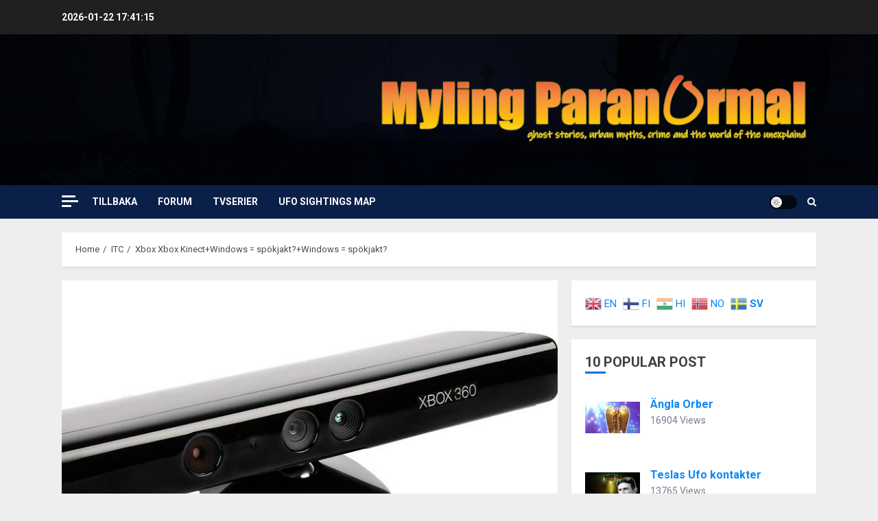

--- FILE ---
content_type: text/html; charset=UTF-8
request_url: https://player.captivate.fm/episode/6f01dd28-d663-497e-b959-3ed3918e9bc4
body_size: 60847
content:
<!DOCTYPE html>
<html lang="en">

<head>
    <meta charset="utf-8">
    <meta name="viewport" content="width=device-width, initial-scale=1.0, viewport-fit=cover">

            <title>Mystery at Overtoun: Dog Suicide Bridge - Strange Phenomenon</title>
        <meta property="og:title" content="Mystery at Overtoun: Dog Suicide Bridge" />
        <meta property="og:description" content="Quickly and easily listen to Strange Phenomenon for free!">
    
    <meta property="og:site_name" content="Strange Phenomenon" />
    <meta property="og:type" content="website" />
    <meta property="og:image:alt" content="Quickly and easily listen to Mystery at Overtoun: Dog Suicide Bridge for free!">
    <link rel="alternate" type="application/json+oembed"
        href="https://player.captivate.fm/services/oembed?url=http://player.captivate.fm/episode/6f01dd28-d663-497e-b959-3ed3918e9bc4&format=json" title="oEmbed Profile" />

            <meta property="og:audio" content="https://podcasts.captivate.fm/media/a30a0157-5f41-450f-a339-81526923c462/sp008-overtoun-bridge-full-episode-final-v3.mp3">
        <meta property="og:audio:type" content="audio/mpeg">

        <meta property="og:url" content="https://player.captivate.fm/episode/6f01dd28-d663-497e-b959-3ed3918e9bc4" />
                    <meta property="og:image:url" content="https://artwork.captivate.fm/976796dd-6aba-4cde-83fa-38dbc9631470/mGexDlfNtPr8_s2E53wIpIxa-facebook.png?1769103671" />
            <meta property="og:image" content="https://artwork.captivate.fm/976796dd-6aba-4cde-83fa-38dbc9631470/mGexDlfNtPr8_s2E53wIpIxa-facebook.png?1769103671" />
            <meta property="og:image:secure_url" content="https://artwork.captivate.fm/976796dd-6aba-4cde-83fa-38dbc9631470/mGexDlfNtPr8_s2E53wIpIxa-facebook.png?1769103671">
            <meta property="og:image:width" content="1200" />
            <meta property="og:image:height" content="628" />
        
                    <meta property="twitter:image" content="https://artwork.captivate.fm/976796dd-6aba-4cde-83fa-38dbc9631470/mGexDlfNtPr8_s2E53wIpIxa-twitter.png?1769103671" />
            
    <meta property="twitter:card" content="player" />
    <meta property="twitter:player"
        content="https://player.captivate.fm/episode/6f01dd28-d663-497e-b959-3ed3918e9bc4/?source=twitter/" />

    <meta name='twitter:player:width' content='540'>
    <meta name='twitter:player:height' content='190'>

    <meta property="twitter:title" content="Mystery at Overtoun: Dog Suicide Bridge">
    <meta property="twitter:description" content="&lt;p&gt;Something truly strange is going on at the Overtoun Bridge in West Dunbartonshire, Scotland: nobody knows why dogs keep flinging themselves off the large bridge that reaches from Overtoun...">
    <meta property="twitter:site" content="@CaptivateAudio">
    <meta name="twitter:player:stream:content_type" content="audio/mpeg" />
    <meta name="twitter:player:stream"
        content="https://podcasts.captivate.fm/media/a30a0157-5f41-450f-a339-81526923c462/sp008-overtoun-bridge-full-episode-final-v3.mp3?played_on=player" />


    <link rel="stylesheet" href="/css/app.css?id=5dd0946f24408bfc9dde">
    <script>
        function isLocalStorageAvailable() {
            try {
                var valueToStore = 'test';
                var mykey = 'key';
                localStorage.setItem(mykey, valueToStore);
                var recoveredValue = localStorage.getItem(mykey);
                localStorage.removeItem(mykey);

                return recoveredValue === valueToStore;
            } catch (e) {
                return false;
            }
        }

        var listenerId = '396610e6-40fa-4785-88df-806326f9e88d';

        if (isLocalStorageAvailable()) {
            if (!localStorage.listenerId) {
                localStorage.listenerId = "396610e6-40fa-4785-88df-806326f9e88d";
            }
            listenerId = localStorage.listenerId;
        }

        var cpPagePlayerInfoGlobal = {
            playerId: '396610e6-40fa-4785-88df-806326f9e88d',
            title: 'Mystery at Overtoun: Dog Suicide Bridge',
            showName: 'Strange Phenomenon',
            author: 'Strange Phenomenon',
            publishDate: '22nd November 2021',
            shareText: 'Share',
            episodeNumber: 'EPISODE 3',
            highlightColor: '#5cb8ca',
            backgroundColor: '#3b3b3b',
            baseColor: '#ffffff',
            mediaDuration: '1975.541333',
            episodeId: '6f01dd28-d663-497e-b959-3ed3918e9bc4',
            showId: 'e2d02f43-ec02-470d-a80d-2b8a40ef3a9c',
            startTime: '0',
            listenerId: listenerId,
            chapters: [],
            artwork: 'https://artwork.captivate.fm/976796dd-6aba-4cde-83fa-38dbc9631470/mGexDlfNtPr8_s2E53wIpIxa.jpg?width=800&height=800',
            youtubeVideoId: ''
        };

        const ANALYTICS_API_URL = 'https://insights-v2.captivate.fm/api';
        const API_URL = 'https://api.captivate.fm';
        const CAPTIVATE_PLAYER_APP_URL = 'https://player.captivate.fm';
    </script>
    <style>
        .custom-player .player-modal,
        .custom-body-background {
            background: #3b3b3b;
        }

        .custom-player.white-background {
            border: 1px solid #D4D9DD;
        }

                .custom-player {
            background: #3b3b3b;
            border: 0;
        }

        .custom-player.player-v2,
        .custom-player.player-v2 .episode-subtitle {
            color: #ffffff;
        }

        .custom-player .episode-subtitle:after {
            background: linear-gradient(90deg, #3b3b3b 12.31%, transparent 49.23%) !important;
            transform: matrix(-1, 0, 0, 1, 0, 0);
        }

        .custom-player .captivate-logo svg path {
            fill: #FFFFFF
        }

        .custom-player .player-modal-close svg path,
        .custom-player .play-pause-button svg path,
        .custom-player .cp-playlist-episode-button svg path {
            fill: #5cb8ca;
        }

        .custom-player .player-buttons svg path,
        .custom-player .copy-link svg path,
        .custom-player .share-social a path,
        .custom-player .calls-to-action-links path,
        .custom-player .player-buttons button
        {
        fill: #ffffff;
        }

        .custom-player .player-buttons,
        .custom-player .share-link,
        .custom-player .styled-checkbox+label:before,
        .custom-player .share-time,
        .custom-player.player-v2 .player-buttons i.current-speed,
        .custom-player .player-buttons button,
        .custom-player .player-buttons a,
        .custom-player button.copy-link,
        .custom-player #chapter-url-container a {
            color: #ffffff;
        }

        .custom-player .styled-checkbox:checked+label:after {
            background: #ffffff;
            box-shadow:
                2px 0 0 #ffffff,
                4px 0 0 #ffffff,
                4px -2px 0 #ffffff,
                4px -4px 0 #ffffff,
                4px -6px 0 #ffffff,
                4px -8px 0 #ffffff;
        }

        .custom-player .player-buttons button:hover,
        .custom-player .player-buttons button.open,
        .custom-player #seekslider,
        .custom-player .calls-to-action-links a:hover,
        .custom-player .share-social a:hover,
        .custom-player .copy-link:hover,
        .custom-player .share-link,
        .custom-player .styled-checkbox+label:before,
        .custom-player .share-time,
        .custom-player .sound.open .volume-control,
        .custom-player .cp-playlist-episode.cp-current-episode,
        .custom-player .cp-playlist-episode:hover,
        .custom-player .player-buttons a:hover,
        .subscribe-channels a:hover,
        #chapter-hover,
        .chapter-image {
            background: #636363 !important;
        }

        .custom-player .copy-link {
            border: 2px solid #636363 !important;
        }

        .custom-player #seekslider .noUi-connect,
        .custom-player .volume-control .noUi-connect {
            background: #5cb8ca !important;
        }

        .custom-player .calls-to-action-links a,
        .custom-player .player-modal .calls-to-action-links a,
        #chapter-url-container,
        .custom-player .player-modal a.chapter-link {
            color: #ffffff;
        }

        .custom-player .action-menu svg circle,
        #chapter-url-container {
            fill: #ffffff;
        }

        .custom-player .player-modal a {
            color: #5cb8ca;
        }

        .custom-player .volume-control #volume-slider {
            background: #3b3b3b;
        }

        .custom-player #main-video .clickable-video {
            border-color: #5cb8ca;
        }

        .custom-player .mobile-menu-button button:hover,
        a.custom-player .mobile-menu-button a:hover {
            background: none !important;
            color: #6b6b6b;
        }
    </style>
</head>

<body class=" custom-body-background ">

    <div class="player-v2  custom-player   "
                data-episode="6f01dd28-d663-497e-b959-3ed3918e9bc4">

        <div class="player-overlay">

        </div>

        <div
            class="player-content  normal-player  ">


                                        <div class="player-image-container">

                    <img class="player-image" alt="Artwork for podcast Strange Phenomenon"
                        src="https://artwork.captivate.fm/976796dd-6aba-4cde-83fa-38dbc9631470/mGexDlfNtPr8_s2E53wIpIxa.jpg?width=800&height=800"
                        sizes="(max-width: 800px) 100vw, 800px"
                        srcset="
                https://artwork.captivate.fm/976796dd-6aba-4cde-83fa-38dbc9631470/mGexDlfNtPr8_s2E53wIpIxa.jpg?width=300&height=300 300w,
                https://artwork.captivate.fm/976796dd-6aba-4cde-83fa-38dbc9631470/mGexDlfNtPr8_s2E53wIpIxa.jpg?width=800&height=800 800w" />

                </div>
            
            <div class="player-internal">

                <div class="player-heading">
                    <div class="episode-title">Mystery at Overtoun: Dog Suicide Bridge</div>
                    <div class="episode-subtitle">
                        <div class="inside-subtitle">
                            <span class="episode-number">Episode 3</span>  •
           <span class="cp-episode-date">22nd November 2021</span> •  Strange Phenomenon  •  Strange Phenomenon

                        </div>
                    </div>
                    <div id="chapter-url-container"></div>
                </div>

                <div class="player-controls">
                    <button class="play-pause-button play" aria-label="Play">
                        <svg class="play-button" width="42" height="42" viewBox="0 0 42 42" fill="none" xmlns="http://www.w3.org/2000/svg">
    <path fill-rule="evenodd" clip-rule="evenodd" d="M21 42C32.598 42 42 32.598 42 21C42 9.40202 32.598 0 21 0C9.40202 0 0 9.40202 0 21C0 32.598 9.40202 42 21 42ZM17.75 29.6603L29 21L17.75 12.3397V29.6603Z" fill="#F4F4F4"/>
</svg>
<svg class="pause-button" width="42" height="42" viewBox="0 0 42 42" fill="none" xmlns="http://www.w3.org/2000/svg">
    <path fill-rule="evenodd" clip-rule="evenodd" d="M21 42C32.598 42 42 32.598 42 21C42 9.40202 32.598 0 21 0C9.40202 0 0 9.40202 0 21C0 32.598 9.40202 42 21 42ZM18.3333 30H13V12H18.3333V30ZM29 30H23.6667V12H29V30Z" fill="#F4F4F4"/>
</svg>
                    </button>
                    <div class="player-actions">
                        <audio class="player-audio" data-duration="1975.541333"
                            data-start="0" preload="none"
                            controls="">

                            <source type="audio/mp3"
                                src="https://podcasts.captivate.fm/media/a30a0157-5f41-450f-a339-81526923c462/sp008-overtoun-bridge-full-episode-final-v3.mp3?played_on=player">
                        </audio>
                        <div class="player-progress">
                            <span id="audio-duration" class="cp-duration"
                                aria-label="Current timestamp">00:00:00</span>
                            <span id="audio-timeleft" class="cp-timeleft"
                                aria-label="Episode length">00:32:55</span>
                        </div>

                        <div class="seekbar">
                            <div id="seekslider"></div>
                            <div id ="cp-chapter-container"></div>
                        </div>

                        <div class="player-buttons">

                            <div class="left-buttons">

                                                                    <button class="back-15-seconds" aria-label="Back 15 Seconds">
                                        <svg width="15" height="18"viewBox="0 0 15 18"><defs><style>.cls-1{fill:#e8e8e8;}</style></defs><path class="cls-1" d="M6.98,.58l-3.54,3.54c-.31,.31-.31,.75,0,1.06l3.54,3.54c.29,.29,.75,.31,1.06,0,.29-.29,.29-.77,0-1.06l-2.23-2.23c1.92-.6,4.11-.13,5.59,1.35,2.14,2.14,2.14,5.63,0,7.78-2.17,2.17-5.63,2.14-7.78,0-.93-.93-1.5-2.12-1.61-3.38-.02-.42-.4-.71-.82-.69-.4,.04-.71,.4-.69,.82,.15,1.61,.88,3.14,2.06,4.31,2.72,2.72,7.16,2.74,9.9,0,2.72-2.72,2.7-7.16-.02-9.88-1.77-1.77-4.33-2.43-6.67-1.81l2.28-2.28c.29-.29,.29-.77,0-1.06-.31-.31-.77-.29-1.06,0Z"/><g><path class="cls-1" d="M4.37,10.43v-.97h1.81v5.47h-1.08v-4.5h-.73Z"/><path class="cls-1" d="M10.51,10.37h-2.43v1.28c.11-.13,.25-.24,.45-.32,.2-.08,.4-.12,.62-.12,.4,0,.73,.09,.98,.26,.26,.17,.44,.4,.56,.67s.17,.56,.17,.87c0,.57-.16,1.04-.49,1.39-.33,.35-.79,.53-1.4,.53-.57,0-1.03-.14-1.37-.43s-.53-.66-.58-1.12h1.02c.05,.2,.15,.36,.3,.48,.16,.12,.36,.18,.6,.18,.29,0,.52-.09,.67-.28,.15-.19,.23-.43,.23-.74s-.08-.55-.23-.71c-.15-.16-.38-.24-.67-.24-.21,0-.38,.05-.53,.16-.14,.11-.24,.25-.3,.42h-1v-3.21h3.39v.92Z"/></g></svg>
                                    </button>

                                    <button class="forward-15-seconds" aria-label="Forward 15 Seconds">
                                        <svg width="15" height="18" viewBox="0 0 15 18"><defs><style>.cls-1{fill:#e8e8e8;}</style></defs><path class="cls-1" d="M6.96,.58c-.29,.29-.29,.77,0,1.06l2.28,2.28c-2.34-.62-4.91,.04-6.67,1.81-2.72,2.72-2.74,7.16-.02,9.88,2.74,2.74,7.18,2.72,9.9,0,1.17-1.17,1.9-2.7,2.06-4.31,.02-.42-.29-.77-.69-.82-.42-.02-.8,.27-.82,.69-.11,1.26-.69,2.45-1.61,3.38-2.14,2.14-5.61,2.17-7.78,0-2.14-2.14-2.14-5.63,0-7.78,1.48-1.48,3.67-1.94,5.59-1.35l-2.23,2.23c-.29,.29-.29,.77,0,1.06,.31,.31,.77,.29,1.06,0l3.54-3.54c.31-.31,.31-.75,0-1.06L8.02,.58c-.29-.29-.75-.31-1.06,0Z"/><g><path class="cls-1" d="M4.37,10.43v-.97h1.81v5.47h-1.08v-4.5h-.73Z"/><path class="cls-1" d="M10.51,10.37h-2.43v1.28c.11-.13,.25-.24,.45-.32,.2-.08,.4-.12,.62-.12,.4,0,.73,.09,.98,.26,.26,.17,.44,.4,.56,.67s.17,.56,.17,.87c0,.57-.16,1.04-.49,1.39-.33,.35-.79,.53-1.4,.53-.57,0-1.03-.14-1.37-.43s-.53-.66-.58-1.12h1.02c.05,.2,.15,.36,.3,.48,.16,.12,.36,.18,.6,.18,.29,0,.52-.09,.67-.28,.15-.19,.23-.43,.23-.74s-.08-.55-.23-.71c-.15-.16-.38-.24-.67-.24-.21,0-.38,.05-.53,.16-.14,.11-.24,.25-.3,.42h-1v-3.21h3.39v.92Z"/></g></svg>
                                    </button>
                                
                                <button class="speed" aria-label="Change audio speed to 1.5 times">
                                    <i class="current-speed">1</i>
<svg width="8" height="8" viewBox="0 0 6 6" fill="none" xmlns="http://www.w3.org/2000/svg">
    <path d="M6 0.604286L5.39571 0L3 2.39571L0.604286 0L0 0.604286L2.39571 3L0 5.39571L0.604286 6L3 3.60429L5.39571 6L6 5.39571L3.60429 3L6 0.604286Z" fill="#E8E8E8"/>
</svg>
                                </button>

                                                                    <button class="sound" aria-label="Adjust volume">
                                        <svg width="13" height="18" viewBox="0 0 13 18" fill="none" xmlns="http://www.w3.org/2000/svg">
    <g clip-path="url(#clip0_802_1812)">
        <path d="M0 7.3333V11.6666H2.88889L6.5 15.2777V3.72219L2.88889 7.3333H0ZM9.75 9.49997C9.75 8.22163 9.01333 7.12385 7.94444 6.58941V12.4033C9.01333 11.8761 9.75 10.7783 9.75 9.49997ZM7.94444 3.16608V4.65385C10.0317 5.27497 11.5556 7.21052 11.5556 9.49997C11.5556 11.7894 10.0317 13.725 7.94444 14.3461V15.8339C10.8406 15.1766 13 12.5911 13 9.49997C13 6.40886 10.8406 3.8233 7.94444 3.16608V3.16608Z" fill="#E8E8E8"/>
    </g>
    <defs>
        <clipPath id="clip0_802_1812">
            <rect width="13" height="13" fill="white" transform="translate(0 3)"/>
        </clipPath>
    </defs>
</svg>
                                        <div class="volume-control">
                                            <div id="volume-slider"></div>
                                        </div>
                                    </button>
                                
                                                                    <button class="chapters-button modal-button" aria-label="View Chapters"
                                        data-target="#chapters-modal">
                                        <svg width="14" height="14" xmlns="http://www.w3.org/2000/svg" viewBox="0 0 512 512"><!--!Font Awesome Free 6.5.2 by @fontawesome - https://fontawesome.com License - https://fontawesome.com/license/free Copyright 2024 Fonticons, Inc.--><path d="M40 48C26.7 48 16 58.7 16 72v48c0 13.3 10.7 24 24 24H88c13.3 0 24-10.7 24-24V72c0-13.3-10.7-24-24-24H40zM192 64c-17.7 0-32 14.3-32 32s14.3 32 32 32H480c17.7 0 32-14.3 32-32s-14.3-32-32-32H192zm0 160c-17.7 0-32 14.3-32 32s14.3 32 32 32H480c17.7 0 32-14.3 32-32s-14.3-32-32-32H192zm0 160c-17.7 0-32 14.3-32 32s14.3 32 32 32H480c17.7 0 32-14.3 32-32s-14.3-32-32-32H192zM16 232v48c0 13.3 10.7 24 24 24H88c13.3 0 24-10.7 24-24V232c0-13.3-10.7-24-24-24H40c-13.3 0-24 10.7-24 24zM40 368c-13.3 0-24 10.7-24 24v48c0 13.3 10.7 24 24 24H88c13.3 0 24-10.7 24-24V392c0-13.3-10.7-24-24-24H40z"/></svg>                                    </button>
                                

                                <button id="video-modal-toggle" class="modal-button" aria-label="View Video"
                                    data-target="#video-modal">
                                    <svg width="15" height="15" xmlns="http://www.w3.org/2000/svg" viewBox="0 0 512 512"><!--!Font Awesome Free 6.5.2 by @fontawesome  - https://fontawesome.com License - https://fontawesome.com/license/free Copyright 2024 Fonticons, Inc.--><path d="M0 96C0 60.7 28.7 32 64 32H448c35.3 0 64 28.7 64 64V416c0 35.3-28.7 64-64 64H64c-35.3 0-64-28.7-64-64V96zM48 368v32c0 8.8 7.2 16 16 16H96c8.8 0 16-7.2 16-16V368c0-8.8-7.2-16-16-16H64c-8.8 0-16 7.2-16 16zm368-16c-8.8 0-16 7.2-16 16v32c0 8.8 7.2 16 16 16h32c8.8 0 16-7.2 16-16V368c0-8.8-7.2-16-16-16H416zM48 240v32c0 8.8 7.2 16 16 16H96c8.8 0 16-7.2 16-16V240c0-8.8-7.2-16-16-16H64c-8.8 0-16 7.2-16 16zm368-16c-8.8 0-16 7.2-16 16v32c0 8.8 7.2 16 16 16h32c8.8 0 16-7.2 16-16V240c0-8.8-7.2-16-16-16H416zM48 112v32c0 8.8 7.2 16 16 16H96c8.8 0 16-7.2 16-16V112c0-8.8-7.2-16-16-16H64c-8.8 0-16 7.2-16 16zM416 96c-8.8 0-16 7.2-16 16v32c0 8.8 7.2 16 16 16h32c8.8 0 16-7.2 16-16V112c0-8.8-7.2-16-16-16H416zM160 128v64c0 17.7 14.3 32 32 32H320c17.7 0 32-14.3 32-32V128c0-17.7-14.3-32-32-32H192c-17.7 0-32 14.3-32 32zm32 160c-17.7 0-32 14.3-32 32v64c0 17.7 14.3 32 32 32H320c17.7 0 32-14.3 32-32V320c0-17.7-14.3-32-32-32H192z"/></svg>                                </button>


                            </div>

                            <div class="right-buttons">

                                <button class="shownotes modal-button" aria-label="Open Shownotes" data-target="#shownotes-modal">
        Notes
    </button>
    <button class="transcript modal-button" aria-label="Open Transcripts" data-target="#transcripts-modal">
        Transcript
    </button>
    <button class="links modal-button" aria-label="Open Links" data-target="#calls-to-action-modal">
        Links
    </button>
    <button class="follow modal-button" aria-label="Follow Podcast" data-target="#subscribe-modal">
        Follow
    </button>
    <button class="share modal-button" aria-label="Share Episode" data-target="#sharing-modal">
        Share
    </button>

                                <div class="mobile-menu-button">
                                    <button class="action-menu modal-button" aria-label="Open Action Menu">
                                        <svg width="21" height="5" viewBox="0 0 21 5" fill="none" xmlns="http://www.w3.org/2000/svg">
    <circle cx="18.5" cy="2.5" r="2.5" fill="#E8E8E8"/>
    <circle cx="10.5" cy="2.5" r="2.5" fill="#E8E8E8"/>
    <circle cx="2.5" cy="2.5" r="2.5" fill="#E8E8E8"/>
</svg>
                                    </button>
                                    <div class="mobile-menu">
                                        <button class="shownotes modal-button" aria-label="Open Shownotes" data-target="#shownotes-modal">
        Notes
    </button>
    <button class="transcript modal-button" aria-label="Open Transcripts" data-target="#transcripts-modal">
        Transcript
    </button>
    <button class="links modal-button" aria-label="Open Links" data-target="#calls-to-action-modal">
        Links
    </button>
    <button class="follow modal-button" aria-label="Follow Podcast" data-target="#subscribe-modal">
        Follow
    </button>
    <button class="share modal-button" aria-label="Share Episode" data-target="#sharing-modal">
        Share
    </button>
                                    </div>
                                </div>


                            </div>

                        </div>

                    </div>

                </div>

            </div>


                            <div id="sharing-modal" class="player-modal">
                    <button class="player-modal-close"><svg width="14" height="14" viewBox="0 0 14 14" fill="none" xmlns="http://www.w3.org/2000/svg">
    <path d="M14 1.41L12.59 0L7 5.59L1.41 0L0 1.41L5.59 7L0 12.59L1.41 14L7 8.41L12.59 14L14 12.59L8.41 7L14 1.41Z" fill="#B866A3"/>
</svg>
</button>
                    <div class="player-modal-content">
                        <h3 class="player-modal-title">Share Episode</h3>
<div class="share-embed">
    <label for="copy-link" class="share-label">Share</label>
    <input type="text" id="episode-link"  class="share-link" readonly value="https://player.captivate.fm/episode/6f01dd28-d663-497e-b959-3ed3918e9bc4">
    <button class="copy-link">Copy<span> link</span></button>
    <div class="share-time-container">
        <span class="checkbox">
            <input class="styled-checkbox" type="checkbox" id="start_at" name="start_at">
            <label for="start_at">Start at</label>
        </span>
        <input type="text" class="share-time" value="0">
    </div>
</div>
<div class="share-iframe">
    <label for="copy-link" class="embed-label">Embed</label>
    <input type="text" id="iframe-link" class="share-link" readonly value="&lt;div style=&quot;width: 100%; height: 200px; margin-bottom: 20px; border-radius: 6px; overflow:hidden;&quot;&gt;&lt;iframe style=&quot;width: 100%; height: 200px;&quot; frameborder=&quot;no&quot; scrolling=&quot;no&quot; allow=&quot;clipboard-write&quot; seamless src=&quot;https://player.captivate.fm/episode/6f01dd28-d663-497e-b959-3ed3918e9bc4&quot;&gt;&lt;/iframe&gt;&lt;/div&gt;">
    <button class="copy-link">Copy<span> code</span></button>
</div>

<div class="share-social">

            <a class="download-link" href="https://podcasts.captivate.fm/media/a30a0157-5f41-450f-a339-81526923c462/sp008-overtoun-bridge-full-episode-final-v3.mp3" target="_blank" download="">
            Download Audio
        </a>
                            <a target="_blank" class="twitter-share" href="https://x.com/intent/post?url=https://player.captivate.fm/episode/6f01dd28-d663-497e-b959-3ed3918e9bc4/&amp;text=Mystery+at+Overtoun%3A+Dog+Suicide+Bridge">
                Share to X
            </a>
                                    <a target="_blank" class="linkedin-share" href="https://www.linkedin.com/shareArticle?mini=true&amp;url=https://player.captivate.fm/episode/6f01dd28-d663-497e-b959-3ed3918e9bc4/&amp;title=Mystery+at+Overtoun%3A+Dog+Suicide+Bridge&amp;summary=">
                Share to LinkedIn
            </a>
                
</div>

                    </div>
                </div>
            
                            <div id="shownotes-modal" class="player-modal">
                    <button class="player-modal-close"><svg width="14" height="14" viewBox="0 0 14 14" fill="none" xmlns="http://www.w3.org/2000/svg">
    <path d="M14 1.41L12.59 0L7 5.59L1.41 0L0 1.41L5.59 7L0 12.59L1.41 14L7 8.41L12.59 14L14 12.59L8.41 7L14 1.41Z" fill="#B866A3"/>
</svg>
</button>
                    <div class="player-modal-content">
                        <h3 class="player-modal-title">Shownotes</h3>
<div class="player-shownotes"><p>Something truly strange is going on at the Overtoun Bridge in West Dunbartonshire, Scotland: nobody knows why dogs keep flinging themselves off the large bridge that reaches from Overtoun House. Is there something in the foliage around the castle or could the sins of past owners be haunting the land?</p><p>Visit our website at www.strange-phenomenon.com</p><p>Hosted by Ray Tarara</p><p>Written &amp; Produced by R.J. Blake and Ray Tarara</p><p>Theme Music by Terra Monk</p><p>Special guests:&nbsp;</p><p>Paul Owens - <a href="https://www.paulowens.org/" rel="noopener noreferrer" target="_blank">Paul Owens.org</a></p><p>Dr. David Sands - <a href="http://www.problempets.co.uk/" rel="noopener noreferrer" target="_blank">The Animal Behavioral Clinic</a></p><p>Ian Fisher</p><p>Additional music by:&nbsp;</p><p><a href="https://www.s-cheremisinov.com/" rel="noopener noreferrer" target="_blank">Sergey Cheremisinov</a></p><p><a href="https://www.kai-engel.com/" rel="noopener noreferrer" target="_blank">Kai Engle</a></p><p><a href="https://ghoststoriesincorporated.bandcamp.com/" rel="noopener noreferrer" target="_blank">Ghost Stories Incorporated</a></p><p><a href="https://freemusicarchive.org/music/serge-quadrado" rel="noopener noreferrer" target="_blank">Serge Quadrado</a></p><p><a href="https://freemusicarchive.org/music/Slinte" rel="noopener noreferrer" target="_blank">Sláinte</a></p><p>Full list of sources available at <a href="www.strange-phenomenon.com/overtounbridge" rel="noopener noreferrer" target="_blank">www.strange-phenomenon.com/overtounbridge</a></p></div>
                    </div>
                </div>
            
                            <div id="transcripts-modal" class="player-modal">
                    <button class="player-modal-close"><svg width="14" height="14" viewBox="0 0 14 14" fill="none" xmlns="http://www.w3.org/2000/svg">
    <path d="M14 1.41L12.59 0L7 5.59L1.41 0L0 1.41L5.59 7L0 12.59L1.41 14L7 8.41L12.59 14L14 12.59L8.41 7L14 1.41Z" fill="#B866A3"/>
</svg>
</button>
                    <div class="player-modal-content">
                        <h3 class="player-modal-title">Transcripts</h3>
<div id="player-transcript" class="player-shownotes"><p>RAY: It’s a quiet Sunday afternoon in West Dumbartonshire Scotland. Families are out for a relaxing stroll through the Kilpatrick Hills, exploring the natural beauty of the moors and crags. Atop a hill, overlooking the River Clyde, is a 19th century house with an imposing presence. It stands apart from the natural beauty of the landscape with its gothic architecture. </p>
<p></p>
<p>Spanning before the house is a bridge, made of dark mossy stone crossing a gully 60 feet deep. Below a waterfall can be heard softly in the distance. A woman approaches the opposite side of the bridge. Ahead of her, an excitable terrier leads the way. It’s a picturesque scene… except, something doesn’t sit right. The terrier has stopped midway across the bridge, staring into the distance as if something has caught it’s eye. </p>
<p></p>
<p>Faster than anyone can react, the terrier leaps clear over the wall… down, down into the dark below. There’s no way the small dog could have survived the fall. </p>
<p></p>
<p>This story mirror's countless true experiences of pet owners at Overtoun Bridge. What is causing dogs to throw themselves from what has come to be known as the “Dog Suicide Bridge”? Can science offer an explanation, or is there a darker, supernatural reason for this Strange Phenomenon?</p>
<p></p>
<p>[MUSIC INTRO]</p>
<p></p>
<p>The bridge and its mysteries have fascinated locals of Dumbarton for decades. A quiet tucked away town in the countryside… and yet, it is site to one of the most intriguing paranormal phenomena of the 21st century.</p>
<p></p>
<p>Ian Fisher, a retired cop who now runs a dog rescue near Dumbarton, gave us an overview of the town:</p>
<p></p>
<cite>Castle, which was built about:</cite>
<time> <a href='javascript: void(0);' class='cp-timestamp' data-timestamp='1220'>1220</a></time>
<p></p>
<p>Ray: Overtoun Bridge is only a 10-minute drive from the historic town of Dumbarton. Paul Owens, local historian and author of The Baron of Rainbow Bridge, is an expert on the history of the area.</p>
<p></p>
<p>Paul Owens :</p>
<p></p>
<p>The town is also renowned as the home of the world's greatest dog leaping mystery at Overtoun Bridge, where huge volumes of dogs have inexplicably thrown themselves from the potter pits and walls of this ancient country bridge to their death and injury.</p>
<p></p>
<p>I first began visiting Overtoun Bridge when I was a child where my mother, Christina Owens, would take me to the Overton estate to help me learn to walk.</p>
<p></p>
<p>So in a sense, the fabric of Overton’s story has always been part of my life.</p>
<p></p>
<p>Ray: The number of dogs that have jumped from the bridge changes based on which source you read. We spoke with Dr. David Sands, an internationally established animal psychologist, who has visited, researched, and spoken extensively on the bridge. He had this to say about the actual amount of dogs which have jumped:</p>
<p></p>
<p>David Sands:</p>
<p></p>
<cite>in the beginning in:</cite>
<time> <a href='javascript: void(0);' class='cp-timestamp' data-timestamp='2004'>2004</a></time>
<p></p>
<p>And they say mystery is 600 dogs jump from haunted suicide bridge.</p>
<p></p>
<p>So... but I'm not aware of, you know, an accessible, verified statistic, you know, to mean that you could look out online and say, this this number of dogs. </p>
<p></p>
<cite>counted since then. Since the:</cite>
<time> <a href='javascript: void(0);' class='cp-timestamp' data-timestamp='1960'>1960</a></time>
<p></p>
<p>Ray: While it is difficult to confirm the precise number, there is no doubt that there is a long history of dogs jumping from the mossy parapets.. Sadly, many of them, to their deaths. </p>
<p></p>
<p>Paul Owen: Because Overton Bridge is located in the Scottish countryside, it's virtually impossible to possess an accurate record of the dog leaping spree that is occurring there. If the bridge was located in the center of the town near the shops, then such dog leaping incidents would have plenty of witnesses. But it is because of the remoteness of the location of Overton Bridge that makes it impossible to know for certain exactly how many dogs have leapt off the ancient structure. A few years ago, I spoke to Sergeant Christine Boyd at the police headquarters in Glasgow and I asked her if the police kept any records of the dog leaping incidents occurring at the bridge. I was informed that Strathclyde Police do not hold any such information</p>
<p></p>
<p>Ray: Pastor Bob Hill, Director of the Christian Centre for Hope and Healing, owns Overtoun House which overlooks the bridge. He was quoted in a Guardian article saying “people just come knocking at the castle door either screaming or in tears saying, ‘Please help me, my dog has leapt off!” </p>
<p></p>
<p>It goes without saying, but jumping from potentially lethal heights, is not regular canine behavior.</p>
<p></p>
<p>David Sands:</p>
<p></p>
<p>Dogs, the primary instinct is to survive. And I mean, there's a million years of evolution in a dog's behavior that is to survive.</p>
<p></p>
<p>But that doesn't stop them from getting themselves into trouble.</p>
<p></p>
<p>To add to the mystery, it appears the majority of the dogs jump from the exact same location on the bridge.</p>
<p></p>
<p>But it was one side of the bridge that leads down to the gorge where almost all the dogs that I knew of had gone over it. So it is typical, the first turret. And that was the most significant drop. </p>
<p></p>
<p>Ray: Doreen Graham, of the scottish SPCA, was quoted in Paul Owens book saying, ”I haven’t seen anything like this before. It’s a mystery, and it’s a heart-breaking mystery; there are lots of heartbroken owners whose dogs have died. I would like to discover why dogs are jumping off the parapets on the bridge; there must be some logical reason for this that’s enticing them of the edge, and really that’s what we ought to find out”</p>
<p></p>
<p>Many have searched for a concrete explanation for the unusual animal behavior, yet none has been determined with total certainty. Add to this the stories of paranormal activity surrounding the bridge, and it is no wonder why this story has captured the world’s imagination.</p>
<p></p>
<p>But, Overtoun Bridge has a dark history… And the man who commissioned its construction, Baron Overtoun, paid for the bridge through the horrendous suffering of his factory's employees. Some believe that this sordid past has led to the bridge becoming what is known as a “thin place”. A location where paranormal activity occurs more commonly, due to a link between our world... and the next.</p>
<p></p>
<cite>ertoun House was completed in:</cite>
<time> <a href='javascript: void(0);' class='cp-timestamp' data-timestamp='1863 '>1863 </a></time>
<p></p>
<p>But James White, Baron Overtoun’s father, wanted to expand the property. He dreamed of one day building a great bridge to cross the gorge near his estate. </p>
<p></p>
<p>Paul Owens:</p>
<p></p>
<p>He was a wealthy millionaire, deeply religious Calvinist who owned a vast chemical empire, Rutherglen in Scotland. And there he produced chemicals primarily by chromate of potache or chromium dioxide, which was primarily used in the tanning and dying industries. It was from the manufacture of these chemicals that he made his vast fortune and the monies from which to build Overton Bridge on his princely country estate next to his castle.</p>
<p></p>
<p>Unfortunately for James White, this would mean construction would cross into a farmers property, and he refused to sign paperwork which would allow the construction</p>
<p></p>
<p>Ray: James White would eventually pass away, leaving a legacy his son Baron Overtoun would obsess over… He was determined to build the bridge. Eventually the stubborn landowner passed away as well, and his son signed the rights to Baron Overtoun so he could begin construction.</p>
<p></p>
<p>Paul Owens: </p>
<p></p>
<p>The bridge was important to Barton Overton because he was fulfilling his late father, James White’s dream.</p>
<p></p>
<p>This was a huge thing to him. And the baron made it his epitaph to build this colossal structure. And this would be his crowning achievement and his lasting legacy at Overton. The construction of this majestic bridge for Barton Overton, who was a deeply religious man, this building of a bridge was like a divine mission. He believed that God had instructed them to build this overpass. </p>
<p></p>
<p>And it's a strange contradiction that within this holy isle, dark animal dog leaping deaths happened, plaguing this location for over a century.</p>
<p></p>
<p>Ray: The construction of the bridge would cost an estimated 1.6 million  U.S dollars today. These funds came from the chemical factory that Baron Overtoun inherited from his father. </p>
<p></p>
<p>Paul Owens:</p>
<p></p>
<p>Although he was making a vast fortune out of the chemicals, hundreds and hundreds of men at his factory of horrors were being destroyed by the chemicals. Their cartilage of their noses were all wearing away from the faces. They were covered in chrome holes and were actually effectively being destroyed by the chemicals on a daily basis. So it is said that every stone at Overtoun Bridge was built from the dark chemical house of horrors which paid for it in the first place. So it is in a sense a very dark bridge indeed [laugh]</p>
<p></p>
<p>Ray: The poisonous fumes burned away their septums, and workers at the factory became known as “white’s whistlers” due to the whistling noise that their deviated septums produced. One worker had to build a wire cage around his body when he worked, because his skin was so eaten away by the chemicals that it hurt for his clothing to touch him. </p>
<p></p>
<p>Ker Hardie, the leader of a local labor party, declared “Whilst Lord Overtoun conducts family worship at Overtoun House… his white chrome-eaten victims toil and sweat in the malaria hole at Shawfield, adding to the wealth of their sainted master.”</p>
<p></p>
<p>The horrific working conditions are hard to fathom, and the Baron did his best to keep the truth hidden from inspectors.</p>
<p></p>
<p>Paul Owens:</p>
<p></p>
<p>Many people questioned him over a long period of time about the sanitary conditions about his workplaces and them, he would say either brush it off or he would say that there was no need, that the place was a perfectly clean and hospitable. And then when the inspectors would call round to check their factories, he would make some small changes, as if he was making a vast improvement, when, in fact there was no real improvement in the hideous conditions that these men had to work on. And so. As long as the money was being brought in by the chemicals, why change anything? Because in his life he was living in an enormous castle. He was driving up and down and horse driven carriage to church every Sunday.</p>
<p></p>
<cite>Ray: In:</cite>
<time> <a href='javascript: void(0);' class='cp-timestamp' data-timestamp='1898 '>1898 </a></time>
<p></p>
<p>One night while he slept, he had a striking dream...</p>
<p></p>
<p>He saw a sort of caterpillar and it turned into a moth. And as he looked at it he began to see that he was that moth that was eating everything himself. I think the meaning of the dream really just is something to do with Baron Overton's self-consciousness that he realized deep down somewhere that he was in a fact living what he would call a very sinful lifestyle as a Calvinist Christian, although I think for much of his existence, he tried to push their stuff to the back of his mind that he wasn't the kind of guy who was eating everything in his path. And so he tried to and did a lot of them charitable works where he was giving all sorts of money to to people. Bible societies and you name it, to try and justify what he was doing. But I think the meaning of the dream is quite clear. It's really a self realization that he himself wasn't in a fight, some kind of monster that was creating his own divine paradise from that dark, sinister, a lifestyle which he was part of. </p>
<p></p>
<p>Ray: On the final day of the bridge’s construction, Baron Overtoun placed a number of items inside of the bridge that were ceremoniously sealed within.</p>
<p></p>
<p>Paul Owens: Now this time capsule contained a number of strange objects, including a mysterious hoard of coins. A book and photographs of Baron and Lady Overton also placed inside stone of a bridge. There was a very unusual letter in which the words were written, “Every house is built by some man, but he that built all things is, God.” </p>
<p></p>
<p>Ray: Why these items were chosen to be sealed in the bridge is known only to Baron Overtoun. But there is something especially distasteful about the Baron throwing more coins, tainted with the blood of “whites whistlers”, at this vain project.  </p>
<p></p>
<p>Today, the bridge holds an ominous atmosphere that is in stark contrast to the land around it. Dr. Sands offered this description of the bridge and the nearby house as they appear today.</p>
<p></p>
<p>David Sands: You've got this sort of gothic looking house at one end. You've got this sort of very thick, sandstone walled bridge going across. It's not that great a bridge, you know. It's not some San Francisco bridge. It's it's sort of like a stone structure that runs. Well, what could we say, hundred, 100, 200 yards or whatever? It's surrounded by by woodland. </p>
<p></p>
<p>Ray: After the completion of the bridge, the Baron’s lust for wealth would push him to join a shady alchemical venture in which he hoped to be able to turn metal into gold. The group was called KOSMOID, and they had big plans, including to build a city around their alchemical tower, based on the funds they hoped to create through secretive ancient practices. These practices stood in stark contrast to the strict christian image Baron Overtoun desperately strived to portray.</p>
<p></p>
<cite>s. And Baron Overtoun died in:</cite>
<time> <a href='javascript: void(0);' class='cp-timestamp' data-timestamp='1908'>1908</a></time>
<p></p>
<p>Paul Owens: After the unexpected death of her husband, Barton Overton, from [not sure what he says], it was said she wandered across the bridge, heartbroken and alone. Could it be that what dogs are picking up on Overton Bridge is the sad memory or ghost of Lady Overton. Is the ghost of Lady Overton, the white lady, as she is known, who is returning to this bridge time and time again, still looking for her long lost, dearly departed husband. </p>
<p></p>
<p>Ray: Could Baron Overtoun’s blatant disregard for human life have cursed the bridge? As Paul Owens says in his book, “Here was a holy and divine bridge built from the devilish and the diabolical.”</p>
<p></p>
<p>Paul Owens: So when you cross Overton Bridge, it is a thin place. It's a kind of melting pot of spirituality. It's a kind of rainbow bridge where heaven and earth have drawn very close. And sometimes when one crosses this particular bridge, they are touched with all kinds of strange sensations or strange spiritual presences at times. </p>
<p></p>
<p>Ray: According to local legends, the land around Overtoun Bridge has had supernatural occurrences long before the bridges construction</p>
<p></p>
<p>Paul Owens: There's countless stories of supernatural and supernormal events occurring in and around Overton Bridge. I suppose the earliest mention of a supernatural occurrence took place in the 18th century, just northwest of where the bridge now stands when a local whiskey smuggler named Roderick McTavish encountered the strange, otherworldly experience of a band of fairies dancing in a fairy ring at Overton. It was said that shepherds and travelers who pass through Overton often had what could only be described as weird music being played by these fairies under very unearthly strain. A strange tone and McTavish, although he was startled by his own experience, it was said that he had posted and drank whiskey with to Faries in foxgloves cups until the cock crowed the next day when they all suddenly disappeared. And so this is what happened a long time ago. This is one of the only supernatural stories and so are dogs. Who are said to be supersensitive animals and possess a sixth sense or perhaps extrasensory perception. Are dogs experiencing supernatural entities such as the fairies around Overtoun Bridge. Much the same way that McTavish had done centuries.</p>
<p></p>
<p>Ray: Scotland is rife with fairy folklore and superstitious beliefs, have these beliefs left a tangible mark on the land and in the minds of locals, creating experiences and stories that span centuries? What is the meaning of these experiences, and why have they so fascinated human beings through the ages?</p>
<p></p>
<p>Paul Owens had a strange encounter as well:</p>
<p></p>
<cite>researching a for my book in:</cite>
<time> <a href='javascript: void(0);' class='cp-timestamp' data-timestamp='2007 '>2007 </a></time>
<p></p>
<p>When I had this strange, otherworldly experience, I had no thought in my mind about ghosts or strange presences which are said to lurk around this pledge. There was something completely unexplained and out of the blue.</p>
<p></p>
<cite>to the ominous atmosphere. In:</cite>
<time> <a href='javascript: void(0);' class='cp-timestamp' data-timestamp='1994'>1994</a></time>
<p></p>
<p>While this is certainly the result of untreated mental illness, across town there was something very strange occurring… Joan Thompson awakened from a nap, to a vision.</p>
<p></p>
<p>Paul Owens: John Thompson was unaware that a baby had been thrown from the bridge because she had been sleeping and had awaken briefly when she encountered an overpowering vision that shook her and standing before her she observed a white figure clutching a baby. Unaware that a baby had been hurled from Overton Branch the same day she was completely puzzled as to what this vision had meant or why indeed she had received that wheater after leaving that child had been thrown from the bridge. She took it to mean that the baby was now safe with God. The baby had died and went to heaven. No. You could really legitimately ask, was this another example of Overton, you know, projecting supernatural dreams or visions into the minds of local people? </p>
<p></p>
<p>Because this has happened to other people in the community, including myself, who have had extremely strange dreams about Overton for no apparent reason. And then later it becomes very clear why you are given these dreams or visions. </p>
<p></p>
<cite>Ray: In:</cite>
<time> <a href='javascript: void(0);' class='cp-timestamp' data-timestamp='2014'>2014</a></time>
<p></p>
<p>Later, Alice’s dog Cassie would end up jumping from Overtoun Bridge. Alice ran to Overtoun House, banging on the doors and crying for help. And then it struck her, this was the exact scenario from her nightmare…</p>
<p></p>
<p>Is it possible for a location to exude some unknown power? </p>
<p></p>
<p>Curse or not, it is undeniable there is something strange occurring at Overtoun Bridge. It is a fact that dogs have jumped from atop the bridge at alarming numbers. So much so, that a sign has been enacted at the bridge warning owners to put their dogs on a leash when crossing. If not some paranormal occurrence, what else could be having such a strong effect on those who visit, human and canine alike?</p>
<p></p>
<p>We spoke with Dr. Sands to try and understand what in a dogs natural behavior might cause them to jump from the bridge:</p>
<p></p>
<p>David Sands: I felt it was likely to be a sort of combination of factors rather than one single factor. You know, as I said, there was common thread of the type of dogs that were very lively and athletic and and work in breeds. There was. Situations where you've got almost an an optical illusion, because us as a plane, the topography goes from level ground to this bridge crossing a gorge. So it's such a radical change. There's a lot of dense undergrowth. There will be a lot of smells and sounds from that. I walked on the bridge and I was off. There is a gothic gothic feel to the bridge and there's many images that show that. But it is a very, very solid structure. And the walls are decent, high. But jumpable, but by an athletic dog. And we're sort of very conscious of on the ground level of the bridge. If you can't see beyond the trees that are all round it. So there's not as if it's clearing where from the bridge you would see a view or or horizon. So I felt that was quite significant. And the walls are very solid, very thick. I could imagine in different weather conditions that that that could be a factor. </p>
<p></p>
<cite>proposed by Dr. Sands in the:</cite>
<time> <a href='javascript: void(0);' class='cp-timestamp' data-timestamp='2006 '>2006 </a></time>
<p></p>
<p>There is just one problem with this theory. Mink are not commonly found in the area, and depending on who you ask, you’ll get wildly different answers on whether mink could or could not be the cause.</p>
<p></p>
<cite>e did the original filming in:</cite>
<time> <a href='javascript: void(0);' class='cp-timestamp' data-timestamp='2005'>2005</a></time>
<p></p>
<p>Paul Owens: I myself, eh, do not believe that the scent theory and the theory about the mink holds any credibility.</p>
<p></p>
<p>I think it's fairly reasonable to realize that in fact, mink are not to blame for the dog leaping riddle at all. First of all, many local people who have been walking under the bridge for most of their lives... None of them have ever seen a mink there. And there are many people I've spoken to have also told me that they've been walking, what, maybe five or six dogs say under that bridge, and they've never once seen a mink in 30, 40 years. And that is something that's well known. Furthermore, the mink themselves are mainly nocturnal animals, which means that they only come out at night. They do not come out during their hours of daylight on land or water.</p>
<p></p>
<p>Ray: And while this theory has sparked great debate from skeptics and believers of the paranormal, Dr. Sands is adamant that he did not mean for it to be the all encompassing theory. But perhaps just one small piece of a larger puzzle.</p>
<p></p>
<p>David Sands: I mean, these questions were placed to me at the beginning, once I'd given my side of what I thought was going on, which was more a generalized idea that that, you know, I was always targeting misadventure, but the whole idea of the mink became the one focus. But I've said repeatedly that I felt that owner cues the fact that owners would stop on the bridge. And look, might might be a signal for the dogs to sort of react in a certain way, go off on their own or do something.</p>
<p></p>
<p>Ray: Dr. Sands believes a dog's eyesight may also play a role in these unfortunate incidents.</p>
<p></p>
<p>David Sands: And if you know a little bit about the physiology of the dog's eye, it's all about the rods and cones. They, they don't see as distinctly as we do because a lot of the senses are tuned, you know, their sense of smell. The hearing is far more sensitive. And so the eyesight itself is is not as significant. And, and the dog evolved hunting in in twilight, you know, dusk so that they're listening for movement and sounds and smells. They're looking for, and, so it was about that, that they can get onto a structure and not necessarily see the depth of field that we can, where if they jump off it, you know, there could be a drop on the other side. And that's quite significant with the Overtoun Bridge, because the topography is very unusual in that it cuts across a gorge. So you go from level ground and then the peak of the bridge, there's a 50 foot drop.</p>
<p></p>
<p>Ray: When reviewing breeds that jumped from the bridge, there seemed to be a connection….</p>
<p></p>
<p>David Sands: You know, the most excitable dogs are the working breeds, not work. You know, the livestock control in all the tracking dogs, sight hounds. And he said, well, that's interesting because the statistics who were looking out in the in the 60 dogs, there's a lot of collie's and Collie crosses, you know, that are used for livestock control. So I said that before I even knew about the, you know, the breeds involved.\</p>
<p></p>
<p>Ray: It’s clear that a combination of factors including a dog's lack of depth perception, strong sense of scent, and an instinct for hunting could explain the mystery at Overtoun….</p>
<p></p>
<p>But not everyone is so convinced the activity around Overtoun Bridge can be explained by science. Paul Owens has spent his entire life growing up in the area and has spent the past decade researching the bridge.. He believes there are mysterious forces at play, the kind of which we have yet to understand</p>
<p></p>
<p>Paul Owens: The theory is that I prescribe to is supernatural or paranormal because I've interviewed enough people who have had supernatural experiences while walking on the Overtoun estate. I myself have had supernatural experiences while standing in Overton Bridge. So I can only go by the experience of, of real people who have had genuine experiences, and I myself being one of them. And when you have real experiences like that, then it seems to me that this is something that must be taken very seriously. And there have been countless ghostly sightings on and around Overtoun. There have been countless people who've experienced strange presences at the bridge. </p>
<p></p>
<p>David Sands: Well, I, you know, I tried to come from a scientific approach, but, you know, the people, if they believe in it enough, it becomes real. If you know what I mean. There is a psychology in it where you can almost, you know, absorb it yourself. I think it becomes a more exciting story when the supernatural ideas, you know, become involved.</p>
<p></p>
<p>It's one of the great things about being human, isn't it? That we we have these stories running in our heads and we're inspired by other people's stories. So I think has as a theme, as an interest. It's it is quite exciting.</p>
<p></p>
<p>Ray: Regardless of the explanation behind the tragedies at Overtoun Bridge, one thing's for sure…. This bridge holds power over us. We are fascinated, and even terrified, of what secrets it may hold. Perhaps one day we will unlock the true mystery of Overtoun Bridge… but for now, it remains a strange phenomenon.</p>
<p></p>
<p></p>
</div>
                    </div>
                </div>
            
                            <div id="subscribe-modal" class="player-modal">
                    <button class="player-modal-close"><svg width="14" height="14" viewBox="0 0 14 14" fill="none" xmlns="http://www.w3.org/2000/svg">
    <path d="M14 1.41L12.59 0L7 5.59L1.41 0L0 1.41L5.59 7L0 12.59L1.41 14L7 8.41L12.59 14L14 12.59L8.41 7L14 1.41Z" fill="#B866A3"/>
</svg>
</button>
                    <div class="player-modal-content">
                        <h3 class="player-modal-title">Follow</h3>
<div class="subscribe-channels">
            <a aria-label="Listen on RSS" href="https://feeds.captivate.fm/strange-phenomenon" target="_blank">
                                            <svg role="img" xmlns="http://www.w3.org/2000/svg" viewBox="0 0 448 512" class="rss-svg"><path  d="M128.081 415.959c0 35.369-28.672 64.041-64.041 64.041S0 451.328 0 415.959s28.672-64.041 64.041-64.041 64.04 28.673 64.04 64.041zm175.66 47.25c-8.354-154.6-132.185-278.587-286.95-286.95C7.656 175.765 0 183.105 0 192.253v48.069c0 8.415 6.49 15.472 14.887 16.018 111.832 7.284 201.473 96.702 208.772 208.772.547 8.397 7.604 14.887 16.018 14.887h48.069c9.149.001 16.489-7.655 15.995-16.79zm144.249.288C439.596 229.677 251.465 40.445 16.503 32.01 7.473 31.686 0 38.981 0 48.016v48.068c0 8.625 6.835 15.645 15.453 15.999 191.179 7.839 344.627 161.316 352.465 352.465.353 8.618 7.373 15.453 15.999 15.453h48.068c9.034-.001 16.329-7.474 16.005-16.504z" class=""></path></svg>

                        <span>RSS</span>
        </a>
            <a aria-label="Listen on Apple Podcasts" href="https://podcasts.apple.com/us/podcast/strange-phenomenon/id1527838180" target="_blank">
                            <img src="/images/apple-podcasts.svg" alt="Apple Podcasts's Logo">
                                    <span>Apple Podcasts</span>
        </a>
            <a aria-label="Listen on Spotify" href="https://open.spotify.com/show/3MiajsaAe23HxibXB1S14M" target="_blank">
                            <img src="/images/spotify.svg" alt="Spotify's Logo">
                                    <span>Spotify</span>
        </a>
            <a aria-label="Listen on Listen" href="https://podcasts.google.com/feed/aHR0cHM6Ly9mZWVkcy5jYXB0aXZhdGUuZm0vc3RyYW5nZS1waGVub21lbm9uLw" target="_blank">
                            <img src="/images/custom.svg" alt="Listen's Logo">
                                    <span>Listen</span>
        </a>
            <a aria-label="Listen on Amazon Music" href="https://www.amazon.com/Strange-Phenomenon/dp/B08K58FSHQ" target="_blank">
                            <img src="/images/amazon_music.svg" alt="Amazon Music's Logo">
                                    <span>Amazon Music</span>
        </a>
    </div>
                    </div>
                </div>
            
                            <div id="calls-to-action-modal" class="player-modal">
                    <button class="player-modal-close"><svg width="14" height="14" viewBox="0 0 14 14" fill="none" xmlns="http://www.w3.org/2000/svg">
    <path d="M14 1.41L12.59 0L7 5.59L1.41 0L0 1.41L5.59 7L0 12.59L1.41 14L7 8.41L12.59 14L14 12.59L8.41 7L14 1.41Z" fill="#B866A3"/>
</svg>
</button>
                    <div class="player-modal-content">
                        <h3 class="player-modal-title">Links</h3>

<div class="calls-to-action-links">
            <div>
            <a target="_blank" href="https://www.strange-phenomenon.com">
                <svg width="14" height="14" viewBox="0 0 13 13" fill="none" xmlns="http://www.w3.org/2000/svg">
    <path d="M6.42462 1.57538L4.44472 3.55528L5.43467 4.54523L7.41457 2.56533C8.23128 1.74862 9.56771 1.74862 10.3844 2.56533C11.2011 3.38204 11.2011 4.71847 10.3844 5.53518L8.40452 7.51508L9.39447 8.50503L11.3744 6.52513C12.7405 5.159 12.7405 2.94151 11.3744 1.57538C10.0082 0.209249 7.79075 0.209249 6.42462 1.57538ZM7.41457 8.50503L5.43467 10.4849C4.61796 11.3016 3.28153 11.3016 2.46482 10.4849C1.64811 9.66822 1.64811 8.33178 2.46482 7.51508L4.44472 5.53518L3.45477 4.54523L1.47487 6.52513C0.108743 7.89126 0.108743 10.1087 1.47487 11.4749C2.841 12.841 5.05849 12.841 6.42462 11.4749L8.40452 9.49497L7.41457 8.50503ZM3.94975 8.01005L7.90955 4.05025L8.89949 5.0402L4.9397 9L3.94975 8.01005Z" fill="#E8E8E8"/>
</svg>
 Visit our website for more info! 
            </a>
        </div>
    
            <div>
            <a target="_blank" href="https://www.facebook.com/strangephenomenon">
                <svg width="14" height="14" viewBox="0 0 13 13" fill="none" xmlns="http://www.w3.org/2000/svg">
    <path d="M6.42462 1.57538L4.44472 3.55528L5.43467 4.54523L7.41457 2.56533C8.23128 1.74862 9.56771 1.74862 10.3844 2.56533C11.2011 3.38204 11.2011 4.71847 10.3844 5.53518L8.40452 7.51508L9.39447 8.50503L11.3744 6.52513C12.7405 5.159 12.7405 2.94151 11.3744 1.57538C10.0082 0.209249 7.79075 0.209249 6.42462 1.57538ZM7.41457 8.50503L5.43467 10.4849C4.61796 11.3016 3.28153 11.3016 2.46482 10.4849C1.64811 9.66822 1.64811 8.33178 2.46482 7.51508L4.44472 5.53518L3.45477 4.54523L1.47487 6.52513C0.108743 7.89126 0.108743 10.1087 1.47487 11.4749C2.841 12.841 5.05849 12.841 6.42462 11.4749L8.40452 9.49497L7.41457 8.50503ZM3.94975 8.01005L7.90955 4.05025L8.89949 5.0402L4.9397 9L3.94975 8.01005Z" fill="#E8E8E8"/>
</svg>
 Connect with us!
            </a>
        </div>
    
</div>
                    </div>
                </div>
            
                            <div id="chapters-modal" class="player-modal">
                    <button class="player-modal-close"><svg width="14" height="14" viewBox="0 0 14 14" fill="none" xmlns="http://www.w3.org/2000/svg">
    <path d="M14 1.41L12.59 0L7 5.59L1.41 0L0 1.41L5.59 7L0 12.59L1.41 14L7 8.41L12.59 14L14 12.59L8.41 7L14 1.41Z" fill="#B866A3"/>
</svg>
</button>
                    <div class="player-modal-content">
                        <h3 class="player-modal-title">Chapters</h3>

<div id="chapter-list" class="player-buttons"></div>
                    </div>
                </div>
            
            <div id="video-modal" class="player-modal">
                <button class="player-modal-close"><svg width="14" height="14" viewBox="0 0 14 14" fill="none" xmlns="http://www.w3.org/2000/svg">
    <path d="M14 1.41L12.59 0L7 5.59L1.41 0L0 1.41L5.59 7L0 12.59L1.41 14L7 8.41L12.59 14L14 12.59L8.41 7L14 1.41Z" fill="#B866A3"/>
</svg>
</button>
                <div class="player-modal-content">
                    <div id="video-sections">
    <div>
        <h3 class="player-modal-title">Video</h3>
        <div id="main-video"></div>
    </div>
    <div id="more-videos" class="d-none">
        <h3 class="player-modal-title">More from YouTube</h3>
        <div id="video-list"></div>
    </div>
</div>
                </div>
            </div>

        </div>

        <div id="chapter-hover"></div>


        
</body>
<script type="text/javascript" src="/js/app.js?id=0296195556139dc4fd48"></script>

</html>


--- FILE ---
content_type: text/html; charset=UTF-8
request_url: https://player.captivate.fm/episode/8891552b-46f8-45b9-92b9-469b287cc30e
body_size: 72594
content:
<!DOCTYPE html>
<html lang="en">

<head>
    <meta charset="utf-8">
    <meta name="viewport" content="width=device-width, initial-scale=1.0, viewport-fit=cover">

            <title>Utah Monolith: Aliens or Art? - Strange Phenomenon</title>
        <meta property="og:title" content="Utah Monolith: Aliens or Art?" />
        <meta property="og:description" content="Quickly and easily listen to Strange Phenomenon for free!">
    
    <meta property="og:site_name" content="Strange Phenomenon" />
    <meta property="og:type" content="website" />
    <meta property="og:image:alt" content="Quickly and easily listen to Utah Monolith: Aliens or Art? for free!">
    <link rel="alternate" type="application/json+oembed"
        href="https://player.captivate.fm/services/oembed?url=http://player.captivate.fm/episode/8891552b-46f8-45b9-92b9-469b287cc30e&format=json" title="oEmbed Profile" />

            <meta property="og:audio" content="https://podcasts.captivate.fm/media/dd478e9a-a55a-4de6-9a99-e3b216920ce5/SP013-20-20Utah-20Monolith-Full-20Episode-Captivate-20upload.mp3">
        <meta property="og:audio:type" content="audio/mpeg">

        <meta property="og:url" content="https://player.captivate.fm/episode/8891552b-46f8-45b9-92b9-469b287cc30e" />
                    <meta property="og:image:url" content="https://artwork.captivate.fm/95e0c3e9-6605-481b-afc6-d1572927942c/LykiYwNxdlsJqmQIjI0VbdVD-facebook.png?1769103672" />
            <meta property="og:image" content="https://artwork.captivate.fm/95e0c3e9-6605-481b-afc6-d1572927942c/LykiYwNxdlsJqmQIjI0VbdVD-facebook.png?1769103672" />
            <meta property="og:image:secure_url" content="https://artwork.captivate.fm/95e0c3e9-6605-481b-afc6-d1572927942c/LykiYwNxdlsJqmQIjI0VbdVD-facebook.png?1769103672">
            <meta property="og:image:width" content="1200" />
            <meta property="og:image:height" content="628" />
        
                    <meta property="twitter:image" content="https://artwork.captivate.fm/95e0c3e9-6605-481b-afc6-d1572927942c/LykiYwNxdlsJqmQIjI0VbdVD-twitter.png?1769103672" />
            
    <meta property="twitter:card" content="player" />
    <meta property="twitter:player"
        content="https://player.captivate.fm/episode/8891552b-46f8-45b9-92b9-469b287cc30e/?source=twitter/" />

    <meta name='twitter:player:width' content='540'>
    <meta name='twitter:player:height' content='190'>

    <meta property="twitter:title" content="Utah Monolith: Aliens or Art?">
    <meta property="twitter:description" content="&lt;p&gt;In November 2020, a metal monolith was discovered in a remote area of Utah. The images quickly captured the internet’s attention as people searched for answers. Soon after, more started...">
    <meta property="twitter:site" content="@CaptivateAudio">
    <meta name="twitter:player:stream:content_type" content="audio/mpeg" />
    <meta name="twitter:player:stream"
        content="https://podcasts.captivate.fm/media/dd478e9a-a55a-4de6-9a99-e3b216920ce5/SP013-20-20Utah-20Monolith-Full-20Episode-Captivate-20upload.mp3?played_on=player" />


    <link rel="stylesheet" href="/css/app.css?id=5dd0946f24408bfc9dde">
    <script>
        function isLocalStorageAvailable() {
            try {
                var valueToStore = 'test';
                var mykey = 'key';
                localStorage.setItem(mykey, valueToStore);
                var recoveredValue = localStorage.getItem(mykey);
                localStorage.removeItem(mykey);

                return recoveredValue === valueToStore;
            } catch (e) {
                return false;
            }
        }

        var listenerId = '1c5ff5bf-3654-4f60-ba3e-9889c011aa17';

        if (isLocalStorageAvailable()) {
            if (!localStorage.listenerId) {
                localStorage.listenerId = "1c5ff5bf-3654-4f60-ba3e-9889c011aa17";
            }
            listenerId = localStorage.listenerId;
        }

        var cpPagePlayerInfoGlobal = {
            playerId: '1c5ff5bf-3654-4f60-ba3e-9889c011aa17',
            title: 'Utah Monolith: Aliens or Art?',
            showName: 'Strange Phenomenon',
            author: 'Strange Phenomenon',
            publishDate: '21st November 2022',
            shareText: 'Share',
            episodeNumber: 'EPISODE 5',
            highlightColor: '#5cb8ca',
            backgroundColor: '#3b3b3b',
            baseColor: '#ffffff',
            mediaDuration: '2085.293333',
            episodeId: '8891552b-46f8-45b9-92b9-469b287cc30e',
            showId: 'e2d02f43-ec02-470d-a80d-2b8a40ef3a9c',
            startTime: '0',
            listenerId: listenerId,
            chapters: [],
            artwork: 'https://artwork.captivate.fm/95e0c3e9-6605-481b-afc6-d1572927942c/LykiYwNxdlsJqmQIjI0VbdVD.jpg?width=800&height=800',
            youtubeVideoId: ''
        };

        const ANALYTICS_API_URL = 'https://insights-v2.captivate.fm/api';
        const API_URL = 'https://api.captivate.fm';
        const CAPTIVATE_PLAYER_APP_URL = 'https://player.captivate.fm';
    </script>
    <style>
        .custom-player .player-modal,
        .custom-body-background {
            background: #3b3b3b;
        }

        .custom-player.white-background {
            border: 1px solid #D4D9DD;
        }

                .custom-player {
            background: #3b3b3b;
            border: 0;
        }

        .custom-player.player-v2,
        .custom-player.player-v2 .episode-subtitle {
            color: #ffffff;
        }

        .custom-player .episode-subtitle:after {
            background: linear-gradient(90deg, #3b3b3b 12.31%, transparent 49.23%) !important;
            transform: matrix(-1, 0, 0, 1, 0, 0);
        }

        .custom-player .captivate-logo svg path {
            fill: #FFFFFF
        }

        .custom-player .player-modal-close svg path,
        .custom-player .play-pause-button svg path,
        .custom-player .cp-playlist-episode-button svg path {
            fill: #5cb8ca;
        }

        .custom-player .player-buttons svg path,
        .custom-player .copy-link svg path,
        .custom-player .share-social a path,
        .custom-player .calls-to-action-links path,
        .custom-player .player-buttons button
        {
        fill: #ffffff;
        }

        .custom-player .player-buttons,
        .custom-player .share-link,
        .custom-player .styled-checkbox+label:before,
        .custom-player .share-time,
        .custom-player.player-v2 .player-buttons i.current-speed,
        .custom-player .player-buttons button,
        .custom-player .player-buttons a,
        .custom-player button.copy-link,
        .custom-player #chapter-url-container a {
            color: #ffffff;
        }

        .custom-player .styled-checkbox:checked+label:after {
            background: #ffffff;
            box-shadow:
                2px 0 0 #ffffff,
                4px 0 0 #ffffff,
                4px -2px 0 #ffffff,
                4px -4px 0 #ffffff,
                4px -6px 0 #ffffff,
                4px -8px 0 #ffffff;
        }

        .custom-player .player-buttons button:hover,
        .custom-player .player-buttons button.open,
        .custom-player #seekslider,
        .custom-player .calls-to-action-links a:hover,
        .custom-player .share-social a:hover,
        .custom-player .copy-link:hover,
        .custom-player .share-link,
        .custom-player .styled-checkbox+label:before,
        .custom-player .share-time,
        .custom-player .sound.open .volume-control,
        .custom-player .cp-playlist-episode.cp-current-episode,
        .custom-player .cp-playlist-episode:hover,
        .custom-player .player-buttons a:hover,
        .subscribe-channels a:hover,
        #chapter-hover,
        .chapter-image {
            background: #636363 !important;
        }

        .custom-player .copy-link {
            border: 2px solid #636363 !important;
        }

        .custom-player #seekslider .noUi-connect,
        .custom-player .volume-control .noUi-connect {
            background: #5cb8ca !important;
        }

        .custom-player .calls-to-action-links a,
        .custom-player .player-modal .calls-to-action-links a,
        #chapter-url-container,
        .custom-player .player-modal a.chapter-link {
            color: #ffffff;
        }

        .custom-player .action-menu svg circle,
        #chapter-url-container {
            fill: #ffffff;
        }

        .custom-player .player-modal a {
            color: #5cb8ca;
        }

        .custom-player .volume-control #volume-slider {
            background: #3b3b3b;
        }

        .custom-player #main-video .clickable-video {
            border-color: #5cb8ca;
        }

        .custom-player .mobile-menu-button button:hover,
        a.custom-player .mobile-menu-button a:hover {
            background: none !important;
            color: #6b6b6b;
        }
    </style>
</head>

<body class=" custom-body-background ">

    <div class="player-v2  custom-player   "
                data-episode="8891552b-46f8-45b9-92b9-469b287cc30e">

        <div class="player-overlay">

        </div>

        <div
            class="player-content  normal-player  ">


                                        <div class="player-image-container">

                    <img class="player-image" alt="Artwork for podcast Strange Phenomenon"
                        src="https://artwork.captivate.fm/95e0c3e9-6605-481b-afc6-d1572927942c/LykiYwNxdlsJqmQIjI0VbdVD.jpg?width=800&height=800"
                        sizes="(max-width: 800px) 100vw, 800px"
                        srcset="
                https://artwork.captivate.fm/95e0c3e9-6605-481b-afc6-d1572927942c/LykiYwNxdlsJqmQIjI0VbdVD.jpg?width=300&height=300 300w,
                https://artwork.captivate.fm/95e0c3e9-6605-481b-afc6-d1572927942c/LykiYwNxdlsJqmQIjI0VbdVD.jpg?width=800&height=800 800w" />

                </div>
            
            <div class="player-internal">

                <div class="player-heading">
                    <div class="episode-title">Utah Monolith: Aliens or Art?</div>
                    <div class="episode-subtitle">
                        <div class="inside-subtitle">
                            <span class="episode-number">Episode 5</span>  •
           <span class="cp-episode-date">21st November 2022</span> •  Strange Phenomenon  •  Strange Phenomenon

                        </div>
                    </div>
                    <div id="chapter-url-container"></div>
                </div>

                <div class="player-controls">
                    <button class="play-pause-button play" aria-label="Play">
                        <svg class="play-button" width="42" height="42" viewBox="0 0 42 42" fill="none" xmlns="http://www.w3.org/2000/svg">
    <path fill-rule="evenodd" clip-rule="evenodd" d="M21 42C32.598 42 42 32.598 42 21C42 9.40202 32.598 0 21 0C9.40202 0 0 9.40202 0 21C0 32.598 9.40202 42 21 42ZM17.75 29.6603L29 21L17.75 12.3397V29.6603Z" fill="#F4F4F4"/>
</svg>
<svg class="pause-button" width="42" height="42" viewBox="0 0 42 42" fill="none" xmlns="http://www.w3.org/2000/svg">
    <path fill-rule="evenodd" clip-rule="evenodd" d="M21 42C32.598 42 42 32.598 42 21C42 9.40202 32.598 0 21 0C9.40202 0 0 9.40202 0 21C0 32.598 9.40202 42 21 42ZM18.3333 30H13V12H18.3333V30ZM29 30H23.6667V12H29V30Z" fill="#F4F4F4"/>
</svg>
                    </button>
                    <div class="player-actions">
                        <audio class="player-audio" data-duration="2085.293333"
                            data-start="0" preload="none"
                            controls="">

                            <source type="audio/mp3"
                                src="https://podcasts.captivate.fm/media/dd478e9a-a55a-4de6-9a99-e3b216920ce5/SP013-20-20Utah-20Monolith-Full-20Episode-Captivate-20upload.mp3?played_on=player">
                        </audio>
                        <div class="player-progress">
                            <span id="audio-duration" class="cp-duration"
                                aria-label="Current timestamp">00:00:00</span>
                            <span id="audio-timeleft" class="cp-timeleft"
                                aria-label="Episode length">00:34:45</span>
                        </div>

                        <div class="seekbar">
                            <div id="seekslider"></div>
                            <div id ="cp-chapter-container"></div>
                        </div>

                        <div class="player-buttons">

                            <div class="left-buttons">

                                                                    <button class="back-15-seconds" aria-label="Back 15 Seconds">
                                        <svg width="15" height="18"viewBox="0 0 15 18"><defs><style>.cls-1{fill:#e8e8e8;}</style></defs><path class="cls-1" d="M6.98,.58l-3.54,3.54c-.31,.31-.31,.75,0,1.06l3.54,3.54c.29,.29,.75,.31,1.06,0,.29-.29,.29-.77,0-1.06l-2.23-2.23c1.92-.6,4.11-.13,5.59,1.35,2.14,2.14,2.14,5.63,0,7.78-2.17,2.17-5.63,2.14-7.78,0-.93-.93-1.5-2.12-1.61-3.38-.02-.42-.4-.71-.82-.69-.4,.04-.71,.4-.69,.82,.15,1.61,.88,3.14,2.06,4.31,2.72,2.72,7.16,2.74,9.9,0,2.72-2.72,2.7-7.16-.02-9.88-1.77-1.77-4.33-2.43-6.67-1.81l2.28-2.28c.29-.29,.29-.77,0-1.06-.31-.31-.77-.29-1.06,0Z"/><g><path class="cls-1" d="M4.37,10.43v-.97h1.81v5.47h-1.08v-4.5h-.73Z"/><path class="cls-1" d="M10.51,10.37h-2.43v1.28c.11-.13,.25-.24,.45-.32,.2-.08,.4-.12,.62-.12,.4,0,.73,.09,.98,.26,.26,.17,.44,.4,.56,.67s.17,.56,.17,.87c0,.57-.16,1.04-.49,1.39-.33,.35-.79,.53-1.4,.53-.57,0-1.03-.14-1.37-.43s-.53-.66-.58-1.12h1.02c.05,.2,.15,.36,.3,.48,.16,.12,.36,.18,.6,.18,.29,0,.52-.09,.67-.28,.15-.19,.23-.43,.23-.74s-.08-.55-.23-.71c-.15-.16-.38-.24-.67-.24-.21,0-.38,.05-.53,.16-.14,.11-.24,.25-.3,.42h-1v-3.21h3.39v.92Z"/></g></svg>
                                    </button>

                                    <button class="forward-15-seconds" aria-label="Forward 15 Seconds">
                                        <svg width="15" height="18" viewBox="0 0 15 18"><defs><style>.cls-1{fill:#e8e8e8;}</style></defs><path class="cls-1" d="M6.96,.58c-.29,.29-.29,.77,0,1.06l2.28,2.28c-2.34-.62-4.91,.04-6.67,1.81-2.72,2.72-2.74,7.16-.02,9.88,2.74,2.74,7.18,2.72,9.9,0,1.17-1.17,1.9-2.7,2.06-4.31,.02-.42-.29-.77-.69-.82-.42-.02-.8,.27-.82,.69-.11,1.26-.69,2.45-1.61,3.38-2.14,2.14-5.61,2.17-7.78,0-2.14-2.14-2.14-5.63,0-7.78,1.48-1.48,3.67-1.94,5.59-1.35l-2.23,2.23c-.29,.29-.29,.77,0,1.06,.31,.31,.77,.29,1.06,0l3.54-3.54c.31-.31,.31-.75,0-1.06L8.02,.58c-.29-.29-.75-.31-1.06,0Z"/><g><path class="cls-1" d="M4.37,10.43v-.97h1.81v5.47h-1.08v-4.5h-.73Z"/><path class="cls-1" d="M10.51,10.37h-2.43v1.28c.11-.13,.25-.24,.45-.32,.2-.08,.4-.12,.62-.12,.4,0,.73,.09,.98,.26,.26,.17,.44,.4,.56,.67s.17,.56,.17,.87c0,.57-.16,1.04-.49,1.39-.33,.35-.79,.53-1.4,.53-.57,0-1.03-.14-1.37-.43s-.53-.66-.58-1.12h1.02c.05,.2,.15,.36,.3,.48,.16,.12,.36,.18,.6,.18,.29,0,.52-.09,.67-.28,.15-.19,.23-.43,.23-.74s-.08-.55-.23-.71c-.15-.16-.38-.24-.67-.24-.21,0-.38,.05-.53,.16-.14,.11-.24,.25-.3,.42h-1v-3.21h3.39v.92Z"/></g></svg>
                                    </button>
                                
                                <button class="speed" aria-label="Change audio speed to 1.5 times">
                                    <i class="current-speed">1</i>
<svg width="8" height="8" viewBox="0 0 6 6" fill="none" xmlns="http://www.w3.org/2000/svg">
    <path d="M6 0.604286L5.39571 0L3 2.39571L0.604286 0L0 0.604286L2.39571 3L0 5.39571L0.604286 6L3 3.60429L5.39571 6L6 5.39571L3.60429 3L6 0.604286Z" fill="#E8E8E8"/>
</svg>
                                </button>

                                                                    <button class="sound" aria-label="Adjust volume">
                                        <svg width="13" height="18" viewBox="0 0 13 18" fill="none" xmlns="http://www.w3.org/2000/svg">
    <g clip-path="url(#clip0_802_1812)">
        <path d="M0 7.3333V11.6666H2.88889L6.5 15.2777V3.72219L2.88889 7.3333H0ZM9.75 9.49997C9.75 8.22163 9.01333 7.12385 7.94444 6.58941V12.4033C9.01333 11.8761 9.75 10.7783 9.75 9.49997ZM7.94444 3.16608V4.65385C10.0317 5.27497 11.5556 7.21052 11.5556 9.49997C11.5556 11.7894 10.0317 13.725 7.94444 14.3461V15.8339C10.8406 15.1766 13 12.5911 13 9.49997C13 6.40886 10.8406 3.8233 7.94444 3.16608V3.16608Z" fill="#E8E8E8"/>
    </g>
    <defs>
        <clipPath id="clip0_802_1812">
            <rect width="13" height="13" fill="white" transform="translate(0 3)"/>
        </clipPath>
    </defs>
</svg>
                                        <div class="volume-control">
                                            <div id="volume-slider"></div>
                                        </div>
                                    </button>
                                
                                                                    <button class="chapters-button modal-button" aria-label="View Chapters"
                                        data-target="#chapters-modal">
                                        <svg width="14" height="14" xmlns="http://www.w3.org/2000/svg" viewBox="0 0 512 512"><!--!Font Awesome Free 6.5.2 by @fontawesome - https://fontawesome.com License - https://fontawesome.com/license/free Copyright 2024 Fonticons, Inc.--><path d="M40 48C26.7 48 16 58.7 16 72v48c0 13.3 10.7 24 24 24H88c13.3 0 24-10.7 24-24V72c0-13.3-10.7-24-24-24H40zM192 64c-17.7 0-32 14.3-32 32s14.3 32 32 32H480c17.7 0 32-14.3 32-32s-14.3-32-32-32H192zm0 160c-17.7 0-32 14.3-32 32s14.3 32 32 32H480c17.7 0 32-14.3 32-32s-14.3-32-32-32H192zm0 160c-17.7 0-32 14.3-32 32s14.3 32 32 32H480c17.7 0 32-14.3 32-32s-14.3-32-32-32H192zM16 232v48c0 13.3 10.7 24 24 24H88c13.3 0 24-10.7 24-24V232c0-13.3-10.7-24-24-24H40c-13.3 0-24 10.7-24 24zM40 368c-13.3 0-24 10.7-24 24v48c0 13.3 10.7 24 24 24H88c13.3 0 24-10.7 24-24V392c0-13.3-10.7-24-24-24H40z"/></svg>                                    </button>
                                

                                <button id="video-modal-toggle" class="modal-button" aria-label="View Video"
                                    data-target="#video-modal">
                                    <svg width="15" height="15" xmlns="http://www.w3.org/2000/svg" viewBox="0 0 512 512"><!--!Font Awesome Free 6.5.2 by @fontawesome  - https://fontawesome.com License - https://fontawesome.com/license/free Copyright 2024 Fonticons, Inc.--><path d="M0 96C0 60.7 28.7 32 64 32H448c35.3 0 64 28.7 64 64V416c0 35.3-28.7 64-64 64H64c-35.3 0-64-28.7-64-64V96zM48 368v32c0 8.8 7.2 16 16 16H96c8.8 0 16-7.2 16-16V368c0-8.8-7.2-16-16-16H64c-8.8 0-16 7.2-16 16zm368-16c-8.8 0-16 7.2-16 16v32c0 8.8 7.2 16 16 16h32c8.8 0 16-7.2 16-16V368c0-8.8-7.2-16-16-16H416zM48 240v32c0 8.8 7.2 16 16 16H96c8.8 0 16-7.2 16-16V240c0-8.8-7.2-16-16-16H64c-8.8 0-16 7.2-16 16zm368-16c-8.8 0-16 7.2-16 16v32c0 8.8 7.2 16 16 16h32c8.8 0 16-7.2 16-16V240c0-8.8-7.2-16-16-16H416zM48 112v32c0 8.8 7.2 16 16 16H96c8.8 0 16-7.2 16-16V112c0-8.8-7.2-16-16-16H64c-8.8 0-16 7.2-16 16zM416 96c-8.8 0-16 7.2-16 16v32c0 8.8 7.2 16 16 16h32c8.8 0 16-7.2 16-16V112c0-8.8-7.2-16-16-16H416zM160 128v64c0 17.7 14.3 32 32 32H320c17.7 0 32-14.3 32-32V128c0-17.7-14.3-32-32-32H192c-17.7 0-32 14.3-32 32zm32 160c-17.7 0-32 14.3-32 32v64c0 17.7 14.3 32 32 32H320c17.7 0 32-14.3 32-32V320c0-17.7-14.3-32-32-32H192z"/></svg>                                </button>


                            </div>

                            <div class="right-buttons">

                                <button class="shownotes modal-button" aria-label="Open Shownotes" data-target="#shownotes-modal">
        Notes
    </button>
    <button class="transcript modal-button" aria-label="Open Transcripts" data-target="#transcripts-modal">
        Transcript
    </button>
    <button class="links modal-button" aria-label="Open Links" data-target="#calls-to-action-modal">
        Links
    </button>
    <button class="follow modal-button" aria-label="Follow Podcast" data-target="#subscribe-modal">
        Follow
    </button>
    <button class="share modal-button" aria-label="Share Episode" data-target="#sharing-modal">
        Share
    </button>

                                <div class="mobile-menu-button">
                                    <button class="action-menu modal-button" aria-label="Open Action Menu">
                                        <svg width="21" height="5" viewBox="0 0 21 5" fill="none" xmlns="http://www.w3.org/2000/svg">
    <circle cx="18.5" cy="2.5" r="2.5" fill="#E8E8E8"/>
    <circle cx="10.5" cy="2.5" r="2.5" fill="#E8E8E8"/>
    <circle cx="2.5" cy="2.5" r="2.5" fill="#E8E8E8"/>
</svg>
                                    </button>
                                    <div class="mobile-menu">
                                        <button class="shownotes modal-button" aria-label="Open Shownotes" data-target="#shownotes-modal">
        Notes
    </button>
    <button class="transcript modal-button" aria-label="Open Transcripts" data-target="#transcripts-modal">
        Transcript
    </button>
    <button class="links modal-button" aria-label="Open Links" data-target="#calls-to-action-modal">
        Links
    </button>
    <button class="follow modal-button" aria-label="Follow Podcast" data-target="#subscribe-modal">
        Follow
    </button>
    <button class="share modal-button" aria-label="Share Episode" data-target="#sharing-modal">
        Share
    </button>
                                    </div>
                                </div>


                            </div>

                        </div>

                    </div>

                </div>

            </div>


                            <div id="sharing-modal" class="player-modal">
                    <button class="player-modal-close"><svg width="14" height="14" viewBox="0 0 14 14" fill="none" xmlns="http://www.w3.org/2000/svg">
    <path d="M14 1.41L12.59 0L7 5.59L1.41 0L0 1.41L5.59 7L0 12.59L1.41 14L7 8.41L12.59 14L14 12.59L8.41 7L14 1.41Z" fill="#B866A3"/>
</svg>
</button>
                    <div class="player-modal-content">
                        <h3 class="player-modal-title">Share Episode</h3>
<div class="share-embed">
    <label for="copy-link" class="share-label">Share</label>
    <input type="text" id="episode-link"  class="share-link" readonly value="https://player.captivate.fm/episode/8891552b-46f8-45b9-92b9-469b287cc30e">
    <button class="copy-link">Copy<span> link</span></button>
    <div class="share-time-container">
        <span class="checkbox">
            <input class="styled-checkbox" type="checkbox" id="start_at" name="start_at">
            <label for="start_at">Start at</label>
        </span>
        <input type="text" class="share-time" value="0">
    </div>
</div>
<div class="share-iframe">
    <label for="copy-link" class="embed-label">Embed</label>
    <input type="text" id="iframe-link" class="share-link" readonly value="&lt;div style=&quot;width: 100%; height: 200px; margin-bottom: 20px; border-radius: 6px; overflow:hidden;&quot;&gt;&lt;iframe style=&quot;width: 100%; height: 200px;&quot; frameborder=&quot;no&quot; scrolling=&quot;no&quot; allow=&quot;clipboard-write&quot; seamless src=&quot;https://player.captivate.fm/episode/8891552b-46f8-45b9-92b9-469b287cc30e&quot;&gt;&lt;/iframe&gt;&lt;/div&gt;">
    <button class="copy-link">Copy<span> code</span></button>
</div>

<div class="share-social">

            <a class="download-link" href="https://podcasts.captivate.fm/media/dd478e9a-a55a-4de6-9a99-e3b216920ce5/SP013-20-20Utah-20Monolith-Full-20Episode-Captivate-20upload.mp3" target="_blank" download="">
            Download Audio
        </a>
                            <a target="_blank" class="twitter-share" href="https://x.com/intent/post?url=https://player.captivate.fm/episode/8891552b-46f8-45b9-92b9-469b287cc30e/&amp;text=Utah+Monolith%3A+Aliens+or+Art%3F">
                Share to X
            </a>
                                    <a target="_blank" class="linkedin-share" href="https://www.linkedin.com/shareArticle?mini=true&amp;url=https://player.captivate.fm/episode/8891552b-46f8-45b9-92b9-469b287cc30e/&amp;title=Utah+Monolith%3A+Aliens+or+Art%3F&amp;summary=">
                Share to LinkedIn
            </a>
                
</div>

                    </div>
                </div>
            
                            <div id="shownotes-modal" class="player-modal">
                    <button class="player-modal-close"><svg width="14" height="14" viewBox="0 0 14 14" fill="none" xmlns="http://www.w3.org/2000/svg">
    <path d="M14 1.41L12.59 0L7 5.59L1.41 0L0 1.41L5.59 7L0 12.59L1.41 14L7 8.41L12.59 14L14 12.59L8.41 7L14 1.41Z" fill="#B866A3"/>
</svg>
</button>
                    <div class="player-modal-content">
                        <h3 class="player-modal-title">Shownotes</h3>
<div class="player-shownotes"><p>In November 2020, a metal monolith was discovered in a remote area of Utah. The images quickly captured the internet’s attention as people searched for answers. Soon after, more started appearing across the world. People began to ask: was it aliens or artists?</p><p>Visit our website at www.strange-phenomenon.com</p><p>Hosted by Ray Tarara</p><p>Written &amp; Produced by R.J. Blake and Ray Tarara</p><p>Theme Music by Terra Monk</p><p>Special guests:&nbsp;</p><p>Bret Hutchings</p><p>Gabriella Angeleti - <a href="https://www.theartnewspaper.com/authors/gabriella-angeleti" rel="noopener noreferrer" target="_blank">Art Newspaper</a></p><p>Douglas Van Praet - <a href="https://www.psychologytoday.com/us/contributors/douglas-van-praet" rel="noopener noreferrer" target="_blank">Psychology Today</a></p><p>Special Thanks to Heidi Zuckerman</p><p>Listen to her podcast <a href="https://podcasts.apple.com/us/podcast/59-matty-mo/id1493074491?i=1000512191185" rel="noopener noreferrer" target="_blank">CONVERSATIONS ABOUT ART</a>.</p><p>Additional music by:&nbsp;</p><p><a href="https://www.s-cheremisinov.com/" rel="noopener noreferrer" target="_blank">Sergey Cheremisinov</a></p><p><a href="https://www.kai-engel.com/" rel="noopener noreferrer" target="_blank">Kai Engle</a></p><p><a href="https://meydan.bandcamp.com/" rel="noopener noreferrer" target="_blank">Mayden</a></p><p>Full list of sources available at our website.</p></div>
                    </div>
                </div>
            
                            <div id="transcripts-modal" class="player-modal">
                    <button class="player-modal-close"><svg width="14" height="14" viewBox="0 0 14 14" fill="none" xmlns="http://www.w3.org/2000/svg">
    <path d="M14 1.41L12.59 0L7 5.59L1.41 0L0 1.41L5.59 7L0 12.59L1.41 14L7 8.41L12.59 14L14 12.59L8.41 7L14 1.41Z" fill="#B866A3"/>
</svg>
</button>
                    <div class="player-modal-content">
                        <h3 class="player-modal-title">Transcripts</h3>
<div id="player-transcript" class="player-shownotes"><p>RAY:  The Utah Monolith was a viral sensation that swept not only the United States, but the world. An object without a clear purpose, but full of possibilities, that latched onto the psyche of the internet, spreading like wildfire while people searched for who, or what, was responsible for this strange phenomenon.</p>
<p></p>
<p>[THEME MUSIC]</p>
<p></p>
<cite>,:</cite>
<time> <a href='javascript: void(0);' class='cp-timestamp' data-timestamp='2020 '>2020 </a></time>
<p></p>
<p>Bret Hutchings, the pilot manning the mission helicopter, recalled that day. </p>
<p></p>
<p>Brett: We're working down in Southeastern Utah down around the Moab area for people that are familiar with that. We had been out conducting surveys for two days working in this area that was called Lockhart Valley. On the third day, as we were flying over some of the lower terrain that we search for these big rocky mountain, big horn sheep, and desert big horn sheep, we happen to, one of the biologists, a fellow named Wade having to be looking down out of the aircraft, right below us in these little small red rock canyons and all of a sudden spotted what's come to be known as the monolith now, even though it's not really a monolith. Anyway, he immediately started going, "Whoa, whoa, what's that? Turn around. Turn around."</p>
<p>I was like, "What, what do you got?" He didn't know how to describe it [laughs] and I circled around to the right and the sun happened to hit the thing. It was pretty obvious to me what he was looking at. I went, "Oh, what in the heck is that thing man?" We circled around at about two or three times. Then I said, "Okay, we've got to take a break, go down and check this thing out." My first impression of it was is that, "Is this something that NASA or somebody put here, are they bouncing?" It almost brought to mind some sort of cell tower or something and I thought, "It was like NASA or somebody put this thing here and they're bouncing satellite signals off of it?"</p>
<p>We just landed and Wade and Brad and Dustin, the other two biologists with Wade and I proceeded to walk, hiked down to it and we landed up above it. I started filming them as they were walking down.</p>
<p>RAY: In the videos Brett took, the monolith is dwarfed by the martian-looking landscape as they descend into the crevasse it was hidden in. Immediately, it ignited the imaginations of those investigating. </p>
<p>CLIPS FROM VIDEO: “Okay, the intrepid explorers go down to investigate the alien life form.” </p>
<p>CLIPS FROM VIDEO: “.... They cut it in?!”</p>
<p>CLIPS FROM VIDEO: “... This is wild. Who does this?” “Very interesting, this seems to point straight into the wall. Wow. This is wild.” </p>
<p>RAY: The video shows a shimmering 3 sided stainless steel pillar against the red rocks. Towering the height of two men. Gabriella Angeleti, an early reporter on the story described it: </p>
<p></p>
<p>GABRIELLA: It was around 10 to 12 feet tall, and it was installed on the sandstone floor in a remote cove in Canyonlands. Canyonlands is just a colossal place. It's one of the most beautiful places in the world but it's actually one of the most remote national parks that there are. Until not too long ago, I think they were only issuing-- You have to fact check this but they issue a really limited number of camping tickets out there. It's for outdoorsy people. It's really not a major national park, like a more popular national park like arches or something. There's no facilities or any artwork there or really anything around it.</p>
<p></p>
<p>RAY: Lt. Nick Street, Department of Public safety spokesman, would later elaborate on the Monolith’s construction. Using rivets, he said, “Somebody took the time to use some type of concrete-cutting tool or something to really dig down, almost in the exact shape of the object, and embed it really well. It’s odd. There are roads close by, but to haul the materials to cut into the rock, and haul the metal, which is taller than 12 feet in sections — to do all that in that remote spot is definitely interesting.”</p>
<p>Brett continued to take pictures -- capturing it’s majestic presence in the landscape. The sun glistening off its stark sides evoking images pulled from science fiction history. </p>
<p>While all the questions remained unanswered, they still had a job to complete that day. So they took off, thinking that it would be nothing more than a fun thing to share within their department. </p>
<p></p>
<p>BRETT: we inspected the thing for about 30 minutes trying to figure out who had put it there, if there's any. There was literally no markings on it. At the end of it, we just climbed back in the aircraft and went back to doing what we do. Later on that day for work, we have a group app and I sent a picture of it out. All I said to the guys that I work with was, "Does anybody know what this thing is?" Then one of them chose to send it out on the Instagram account for our department and two of the local television stations picked up on it.</p>
<p>This happened on a Wednesday. I got a call that Friday from the guy that runs the Instagram account. He said, "They want to do an interview with you over that thing that you found down in the desert." I said, "Well, it's really nothing. I just was curious if anybody knew what it was." He said, "I know but can you give him a call?" I called this guy, his name's Andrew Adams that works for KSL TV 5 here.</p>
<p></p>
<cite>member originally thinking of:</cite>
<time> <a href='javascript: void(0);' class='cp-timestamp' data-timestamp='2001'>2001</a></time>
<p></p>
<p>It was like everybody wanted it to be this portal to another dimension or something like that.</p>
<p></p>
<p>He did a great job incorporating the story. I told him, I said, "Hey, we really don't want people to know where this is."</p>
<p></p>
<p>RAY: As soon as the story hit the news, it became obvious that this was not going to be just a weird thing around the office. The buzz was immediate as the story took on a life of its own. New York Times, ABC, NBC. You could not turn on the news without hearing about what was now being called “the Utah Monolith.” </p>
<p></p>
<p>Brett: For most of the time when all this was going on, I was out of cellphone range. My wife, my parents were all getting phone calls because people couldn't get hold of me trying to find out what the location, when was the location is discovered. My wife jokingly said, "I'm going to quit my full-time job and just become your agent," because I wasn't there for any of the calls and stuff because we were still out doing the sheet counts.</p>
<p>We put in some very long days on these biological counts. For me, it was like, "You know what, I'm just putting this off till I get back home and stuff." I was just in a completely surreal experience almost. I had people that I hadn't talked to in 35 years that were calling me up or trying to get, "Hey, I just saw you on the news." I've got a friend over in Switzerland that goes, sent me an Instagram thing and I finally figured out how to answer him.</p>
<p>He goes, "Is this you?" I'm like, "Yes." I go, "It's crazy, isn't it?" He's like, "Yes, it really is, man." He goes, "You're all over the news in Europe and stuff." I really think that what it was, and this is just my take is we've all been so cooped up because of COVID and the elections, everybody's sick of the election crap and stuff.</p>
<p></p>
<p>RAY: the Monolith became the internet’s new obsession as theories flooded social media. </p>
<p></p>
<p>Gabriella: I think that we were just still in the thick of the pandemic and it was a great fun distraction. The Reddit buzz around it also propelled things a little bit. I think anything that forces people to think about aliens, or the unknown gives them some existential questions that I'm sure we all had at the end of last year, would really become popular and take off the way it did.</p>
<p>It was interesting, honestly, because people were having really strong reactions to the monolith. It made them curious and it made them angry in a funny way, as all viral things do. Maybe another aspect that of it was that it was installed in this beautiful Red Cove in Canyonlands, so the pictures are really strong. I can definitely see why people went out there in droves and wanted a photograph it and be a part of this. It was really a global thing. We were all experiencing the monolith together after a year of being very divided.</p>
<p></p>
<p>RAY: The story had tapped into the psyche of a world searching for a distraction, going instantly viral. Douglas Van Praet, founder and chief strategist at INTENT LA - a brand strategy agency that applies behavioral science to business challenges, explained why the story of the Utah Monolith spread so quickly. </p>
<p></p>
<p>DOUGLAS VAN PRAET: If you look at all viral content out there, there really are six functional components that were 'designed' by natural selection. The first of which is Surprise, second is Survival. The third is Sustenance, fourth is Sex. The fifth is Small Fry, so babies, cute puppies, kittens, and sixth is Status.</p>
<p>All of these needs, they overlap and they do stack upon each other, because you'll often find several S's within a piece of viral content, but they all are aimed at who we are as humans, which at a fundamental evolutionary level is about survival and replication of the species.</p>
<p></p>
<p>As I mentioned, the first of which is survival and surprise. Surprise, to me, is even a bigger one because survival is just so general that it doesn't have the specificity of surprise. Your brain is designed to pay attention to pattern interruption and contrast, so you notice differences. Having something appear out of nowhere in a natural setting, which is clearly something that doesn't belong, something manufactured by a man. The absolute randomness of it is the first thing that will grab your attention.</p>
<p></p>
<p>RAY: People needed to know: who built it and why? </p>
<p></p>
<p>GABRIELLA:  I have 100% believe that it could have been aliens. I think that just added to people's fascination with this. There's something really mysterious about the structure appearing out of nowhere and no one being able to claim it.</p>
<p></p>
<p>RAY: When the Utah Highway Patrol initially posted the images on Facebook, the caption ended with “What do you think it is? Alien Emoji.” </p>
<cite>KNOW, BUT PUT IT BACK!!! IT'S:</cite>
<time> <a href='javascript: void(0);' class='cp-timestamp' data-timestamp='2020'>2020</a></time>
<p>While others appear to take it more seriously, sharing their theories. One person wrote, “Looks from the dirt and condition of the metal to be recent. A marker for something.”</p>
<p>Another wrote, “It’s a sun ray absorber and heat maintainer marker that can store heat and dispose of waste water on the surface and under the surface, see the H2O behind it. It’s a refuel station and dump site for space craft, like a gas station. See the crack behind it, it leads to the underground space craft. It’s easy to figure out.” </p>
<p>One comment even mentions that they had recently seen a UFO in Ogden, near where the Monolith was found. It was hardly the first sighting in the area.  A hot spot for Unidentified Aerial Phenomena sightings, Utah is known for its strange lights. </p>
<p></p>
<p>GABRIELLA: Long story short, my family has a cabin out there and when the pandemic hit in New York and at the end of March, I just went out there and stayed out there.</p>
<p></p>
<p>There was one time where I was sitting in the cabin, and you would see this strange light sign overhead all the time. People say it's from the military planes or something like that, but Utah is a very, very creepy place.</p>
<p></p>
<p>RAY: For Brett, finding the monolith was not his first time encountering something he could not easily explain. </p>
<p></p>
<p>BRETT: I think we'd be foolish to think that we're the only beings in the universe. I've actually had a couple of experiences in my lifetime that I could not explain. They were definitely UFO type experiences that I went, "Okay, this is just freaky," and I couldn't quite figure out what they were. I still to this day have no idea of what they were.</p>
<p></p>
<p>I was in the military for 20 years out here with the Utah National Guard. We used to see all sorts of weird stuff out in the desert too that we couldn't explain. I think a lot of that kind of stuff had to do with, number one, a lot of the air force testing ranges are west of Salt Lake City, and they work in conjunction with a lot of the testing ranges out in Nevada, the Area 51-type thing.</p>
<p></p>
<p>I've been in both areas and stuff. It's just there's a lot of weirdness that goes on, there's a lot of conspiracy theories about what the government's hiding from us, and what they don't tell us. </p>
<p></p>
<p>I've seen things out in the West Desert that I can't explain back when I was flying emergency medical services. I was just telling my wife about it last night. I said, "I remember I had a flight from down in Southern Utah." Again, it was 2:00 AM or 3:00 AM and I was looking out to the West with the goggles and I could see this huge thing that looked like-- the only thing I could think it reminded me of like a giant blimp like the Hindenburg or something like that. It was out flying and it was gradually coming down and it just kept moving north. It was almost keeping pace with the helicopters.</p>
<p>I was flying to the North and I kept looking at it with the goggles, trying to figure out what it was and then I looked to see if I could see it with my naked eye and I couldn't see if there were any lights on it or anything. Once again, it's out in this restricted area in these test ranges that are out west of Salt Lake.</p>
<p></p>
<p>Eventually, it just continued this gradual decline down into an area that's known as Dugway Proving Ground, which is where they did a lot of testing and stuff with biological and chemical munitions and stuff. Who knows what it was? I don't know if it was military. I just know it was really odd and I'd never seen it before and couldn't figure out quite what it was.</p>
<p></p>
<p>RAY: With the notoriety of the story, Brett was even contacted by a team of researchers hoping he would help them find the monolith. </p>
<p></p>
<p>Brett: I actually got a phone call, Andrew Adams after he did the piece and it exploded, he called me wanting to know the location but I didn't give it to him at the time because nobody had discovered the location. He wanted-- the guy that owns Skinwalker Ranch wanted to bring some of the scientists down there to look at the monolith. I said, "I'm not going to disclose where it's at."</p>
<p></p>
<p>The area where this is located, there was one road. We put out-- When I told Andrew, I said, okay, when I gave him the video and the still photos, I said, "Hey, we don't want people to know where this is because we knew that there weren't any bathrooms, that it's quite a drive out there, that people could get stuck." It wasn't because it was dangerous or anything but it created the appearance that we were trying to hide where this thing was located and it created that mystery.</p>
<p></p>
<p>RAY: The internet was done waiting for official answers. A reddit user who goes by the name of {throat clear}... BearFucker, took the search for the monolith into his own hands.</p>
<p></p>
<p>On November 24th, literally one day after the Department of Public Safety had released their statement, BearFucker posted the coordinates to the Monolith. Releasing the methods he used to discover it: </p>
<p>“I looked at rock type (Sandstone), color (red and white - no black streaks like found on higher cliffs in Utah), shape (more rounded indicating a more exposed area and erosion), the texture of the canyon floor (flat rock vs sloped indicating higher up in a watershed with infrequent water), and the larger cliff/mesa in the upper background of one of the photos. I took all that and lined it up with the flight time and flight path of the helicopter - earlier in the morning taking off from Monticello, UT and flying almost directly north before going off radar (usually indicating it dropped below radar scan altitude. From there, I know I am looking for a south/east facing canyon with rounded red/white rock, most likely close to the base of a larger cliff/mesa, most likely closer to the top of a watershed, and with a suitable flat area for an AS350 helicopter to land. Took about 30 minutes of random checks around the Green River/Colorado River junction before finding similar terrain. From there it took another 15 minutes to find the exact canyon.”</p>
<cite>been installed between August:</cite>
<time> <a href='javascript: void(0);' class='cp-timestamp' data-timestamp='2015 '>2015 </a></time>
<p></p>
<p>Which offered a potential explanation: could the monolith be left over set dressing from an HBO show? </p>
<p></p>
<p>Brett: There is a lot of film production out here in Utah, just because the geology of that land is so unique. I can't think of any other state in the union that has the diversity of landscape that Utah has. I'm incredibly fortunate that I get to fly over it and I get to see so much of it.</p>
<p>I know that apparently parts of Westworld were filmed here, but I don't think this, I haven't watched the current. I've seen the old Westworld with Yul Brynner and stuff, but I've never watched the series. I don't think that there's anything because it would have been a known thing.</p>
<p></p>
<p>RAY: Westworld had been filming in the area around this time, but they had worked closely with the local government. For anything to be cut into the ground in the same way the monolith was, it would’ve required permits. None of which exist for the monolith. </p>
<p>Even though there was too much red tape for it to be from a television show, many theorized it could be the work of an artist. </p>
<p>Gabriella, who writes for the Art Newspaper, explained to us that Utah contains a multitude of artists that use its land as part of their work. </p>
<p></p>
<p>Gabriella: Yes, Utah is just a really inspiring, beautiful vast place. It's very alien-like in some places. There's a Martian landscape in some corners of it. Also, the land is cheap, which is why a lot of land artists created work out there, and then the surrounding area in Nevada. Yes, I think that Utah and that whole area of the world, in general, really influential to some of the most interesting people and eccentrics in history. Everyone from Edward Abbey to Michael Heizer.</p>
<p></p>
<p>William Fox is one of my absolute favorite writers. He is a scholar, curator, and he's the director of the Nevada art museums Center for Art and Environment, which focuses on land art. He's written a lot about land art and particularly the work of Michael Heizer. There was never really any indication that he actually had any involvement with a monolith, but the reason I wanted to speak to him is because he's an expert on land art.</p>
<cite>r has been building since the:</cite>
<time> <a href='javascript: void(0);' class='cp-timestamp' data-timestamp='1970'>1970</a></time>
<p></p>
<p>He also talks about how it's curious that the desert does seem to allow people to feel closer to the cosmos in a way and that things like petroglyphs and different earthworks tends to create a conflation between the ancient and the alien, the desert can really expand people's imaginations and attracts UFO watchers, definitely, and maybe some people believe that attracts the aliens themselves.</p>
<p></p>
<p>RAY: : One artist that became the focus of particular interest was John McCracken. </p>
<p></p>
<cite>g out in the West. In the mid:</cite>
<time> <a href='javascript: void(0);' class='cp-timestamp' data-timestamp='1960'>1960</a></time>
<p></p>
<cite>resented John McCracken since:</cite>
<time> <a href='javascript: void(0);' class='cp-timestamp' data-timestamp='1990'>1990</a></time>
<p>Then he told The New York Times that he was divided on whether it was or wasn't, but he did believe that it was John McCracken's work. Almine reached out to me actually to completely rolled out that idea. I can see why the comparison was made and why maybe people believe that it could be because he worked, he lived in Santa Fe, Las Vegas, Reno. He was in that part of the world.</p>
<cite>ar plant in the desert in the:</cite>
<time> <a href='javascript: void(0);' class='cp-timestamp' data-timestamp='1970'>1970</a></time>
<p></p>
<p>Another thing that Almine shared with me was that McCracken said he wanted to make work that looked like it was made by aliens or something, that maybe aliens left behind on Earth, which is really interesting. He definitely believed in UFOs. He believed in time travel and the idea of the multiverse. He even claimed to have traveled to other planets himself and to other dimensions and had spoken to aliens. </p>
<p></p>
<p>RAY: John McCraken’s son believes that it is possible that it was his father. Recalling that one time John said that he would like to leave his art in remote places for others to find. </p>
<p>Whoever it was, none of them could have expected the chaos that ensued. With the coordinates known to the world, the floodgates were open. People were on a mission to get a look at the monolith with their own eyes. </p>
<p></p>
<p>GABRIELLA:  That post just prompted thousands of people to go out there and take selfies and destroy the landscape and piss off all the locals and all that. Shame on you, Bear Fucker for posting the coordinates.</p>
<p></p>
<p>There were people off roading and leaving trash there and just generally being obnoxious about the monolith on Instagram and on social media. </p>
<p></p>
<p>It's interesting to note that the town that leads into Canyonlands, Moab survives on tourism but it's really been negatively impacted by tourists. There's people causing damage to petroglyphs, that's constantly on the news.</p>
<p></p>
<p>RAY: But these tourists would soon be cut off. On November 28th, the world woke up to the news.</p>
<p></p>
<p>The world would not have to wait long for a reason why the monolith disappeared as Ross Bernards, photographer and drone pilot, posted on Instagram what he had witnessed. </p>
<p>“If you’re interested in what exactly happened to the monolith keep reading because I was literally there. On Friday, 3 friends and myself drove the 6 hours down to the middle of nowhere in Utah and got to the “trailhead” around 7 PM after passing a sea of cars on our way in...</p>
<p>I had just finished taking some photos of the monolith under the moonlight and was taking a break, ...when we heard some voices coming up the canyon. We were contemplating packing up our things as they walked up, so they could enjoy it for themselves like we did. At this point I looked down at my watch and it was 8:40 PM.</p>
<p></p>
<p>4 guys rounded the corner and 2 of them walked forward. They gave a couple of pushes on the monolith and one of them said “You better have got your pictures.” He then gave it a big push, and it went over, leaning to one side. He yelled back to his other friends that they didn’t need the tools. The other guy with him at the monolith then said “this is why you don’t leave trash in the desert.” Then all four of them came up and pushed it almost to the ground on one side, before they decided push it back the other when it then popped out and landed on the ground with a loud bang. They quickly broke it apart and as they were carrying to the wheelbarrow that they had brought one of them looked back at us all and said “Leave no trace.” That was at 8:48.”</p>
<p></p>
<p>On December 1, the youtube channel Mr. Slackline posted a video titled “We REMOVED the Utah Monolith.” </p>
<p></p>
<p>Mr. Slackline is the alias for Andy Lewis, who also goes by “Sketchy Andy.” When reached for comment by a reporter, Lewis texted back. Explaining that the reason they removed the monolith was to save the environment from the litter and destruction the monolith was causing.  </p>
<p></p>
<p>“The dismantling of the Utah monolith is tragic — and if you think we’re proud — we’re not...We encourage artists to create, land management to [manage] and the community to take responsibility for their actions and property” </p>
<p></p>
<p>Others agreed with their mission, Ross Bernards in his original post finished it by saying, “If you’re asking why we didn’t stop them well, they were right to take it out. We stayed the night and the next day hiked to a hill top overlooking the area where we saw at least 70 different cars (and a plane) in and out. Cars parking everywhere in the delicate desert landscape. Nobody following a path or each other. We could literally see people trying to approach it from every direction to try and reach it, permanently altering the untouched landscape. Mother Nature is an artist, it’s best to leave the art in the wild to her.”</p>
<p></p>
<p>Even BearFucker agreed that it should have come down, saying, “I understand. I know a lot of people were not happy that the location was revealed. As an environmentalist, I am glad it is being removed. I was especially not happy when I found out it had been cut into the rock. The entire area surrounding Moab/Monticello/Hanksville is glorious and needs to be preserved.”</p>
<p></p>
<p>Gabriella: I personally enjoy it, but I have heard arguments against it. I did read an article once about Michael Heizer that he was just a jerk moving dirt around in the desert [laughs] which is a really interesting take on his work. I think I've had my most profound or experiences visiting things like Double Negative in Nevada and visiting Spiral Jetty. Well, all of these are done on private land, so all the major land artworks they've done on private land. I think that to instill something like the monolith that was just placed in a national park, I would definitely take the side of the people who took it down.</p>
<p></p>
<p>RAY: Some thought that it did not need to be taken down. </p>
<p></p>
<p>When you looked at this, you could tell, obviously, it was very well constructed. It wasn't cheaply done.</p>
<p>It was firmly put into place and it's a shame that the guys that tore it down did that because I think it could have been one of these things that people could have gone to visit and taken in it for what it was worth. We have incredible scenery here in Utah. We have all these national parks and stuff that are just unbelievable to go and check out and to see this, which is not in one of the park areas by the way, it's in Bureau Land Management area.</p>
<p></p>
<p>Still, in order to do something like that, the artist should have gotten permission like the other artists did for their works, but maybe it was just because of all the red tape that they chose not to do it. It's is my guess.</p>
<p></p>
<p>BRETT: Then the guys that chose to go in and tear it down, they're in the wrong too. Two wrongs don't make a right but the sad part of this was that it was really unique. I thought, "That would be something fun to bring my family back out to eventually."</p>
<p></p>
<p>The ironic part is the guys that tore it down, they're total hypocrites. I don't know if you've followed it at all but they've gotten really beat up on social media. The guy that was the lead instigator of it has gone down there and faced a lot of the area with his Slack lining and different things like that, apparently.</p>
<p>I'm just going off what people have told me about him but it's like, if you had really concerns about what was going on with the environment around this, what they should have done was notified the Bureau of Land Management and then said, "Hey, you really need to get some control measures in there so that people don't ruin all of this area where this is located."</p>
<p></p>
<p>the artists, it wasn't like they just took a piece of junk and stuck it in the middle of the desert. It actually had a lot of merit to it I thought. Like I say, it's a shame that these, as I call them scuff laws from Seinfeld decided that they were the ones that would tear it down. I think that the Bureau of Land Management could have easily put some restrictions into place and then people could have come and seen it and enjoyed it for what it was.</p>
<p>It's really tragic that, like I say, that these guys tore it down in the end. Part of me understands a little bit why they did it, but the other side of me goes, "You didn't have the right to do what you did." </p>
<p></p>
<p>RAY: Removing the monolith did not stop the story as the day after Lewis’s crew tore down the one in Utah, one appeared in Romania on Mount Ceahlau (Chak-low) or the “Holy Mountain.” It was immediately torn down. However, it was largely known that a local welder was the one who built it. </p>
<p></p>
<p>Then ANOTHER! This time in Atascadero (A-task-a-dero), California. Here too, the artist was quickly discovered as Travis Kenney. His first monolith was torn down by a group of men that replaced it with a cross while chanting “Christ is King.” </p>
<p></p>
<p>Kenney replaced it with a permanent monolith with the approval of the mayor. </p>
<p></p>
<p>Gabriella: There were hundreds of other monoliths that popped up all around the world right after that, all over Europe. Some are found in really remote field. One popped up on Fremont Street in Las Vegas. It was really just all over the place. We initially did run a few stories, following up on some of the monolith that first appeared. Then we actually had to stop keeping track and the whole thing died down.</p>
<p></p>
<p>RAY: By November 20th, over 87 monoliths had appeared. </p>
<p></p>
<p>Douglas: That's interesting because the essence of virality is imitation. It's very conceivable that what's happening is imitation. It reminds me of- I think it was in the early '90s- the crop circles. The crop circles because it had an alien, and again, why alien? It's like, "Oh no, we're being invaded by alien civilization." The earth is under attack by aliens, all the implicit suggestions that run in your mind, but there was crop circles that came out of nowhere.</p>
<p>I think that Led Zeppelin had it on the cover of one of their albums. It seems there was imitation involved, too. Somebody had this idea and they went out in the middle of the night and they said, "This is going to look some crazy spaceship landed in this wheat field or whatever." Perhaps, others were like, "That's kind of cool. Let's try it here." It spread for reasons of imitation.</p>
<p></p>
<p>RAY: With the world gripped in Monolith fever, it was time to capitalize. On December 4th, an instagram post went up of a covered monolith. The caption read: </p>
<p>“Checking in... any collectors interested in an official alien monolith? Asking $45k. Includes documentation and signed TMFA.” </p>
<p>The instagram account belonged to the Most Famous Artist, an art collective founded by New Mexico artist Matty Mo. </p>
<p>A commenter asked: “Was it you?” Most Famous Artist shot back: “If by you, you mean us, yes.” </p>
<p>Matty Mo was invited by Heidi Zuckerman, CEO and Director of the Orange County Museum of Art, onto her podcast Conversations About Art, where they discussed his involvement with the monolith. The following clips are used with permission from that show.</p>
<p></p>
<cite>Matty Mo::</cite>
<time> <a href='javascript: void(0);' class='cp-timestamp' data-timestamp='22:17'>22:17</a></time>
<p></p>
<cite>Matty Mo::</cite>
<time> <a href='javascript: void(0);' class='cp-timestamp' data-timestamp='19:55'>19:55</a></time>
<p></p>
<p>When I looked at the first monolith, I thought to myself, people were going to duplicate this. The original author, whether that’s my community, John McCraken, aliens, whatever, is likely not going to take credit because of the illegal nature of the monolith. Knowing that, I had to think ‘what is the headline that I can produce that inserts me directly into the discussion and who’s the appropriate media outlet to do so. And the headline I thought up is. Well, the way to exert my authority would be to sell monoliths. To produce monoliths, demonstrate that I have produced monoliths and sell monoliths and thereby start a dialog around well, is this the guy that did it? And turns out worked really well.</p>
<p></p>
<p> It’s certainly been interesting watching the Google Alerts for the Most Famous Artist and monolith come in. It’s been covered everywhere from Thailand to Russia to South Africa to everywhere. And every 15 minutes I get someone reaching out saying I’d like to install a monolith and I say “Go do it then”. Like Just do it. You’re going to get press. You’re going to get your fifteen minutes of fame because this is the art moment of the year. </p>
<p></p>
<p>So… there has been some criticism around monetizing this activity, but at the end of the day I’m in the business of art and I have to sell art to survive. </p>
<p></p>
<p>Yea.. My job is done. Because if you google Monolith artist, guess who you find?</p>
<p></p>
<p>RAY: Matty Mo was successful in his sale as the website lists the 45,000 dollar monolith as sold out. </p>
<p></p>
<p>Douglas: I think that's the name of the documentary, but he's great at creating value. How do you create the value? You do it through emotions and you do it through the element of surprise and scarcity or what's going to happen next. There was just these random pop-up art-x, things that were happening around town. Everyone's trying to search out and find the next one, and all actually try to steal it because they know it's going to be worth a lot of money in some instances. To me, that seems would be something that an artist would think about. I actually think there was- didn't one of the artists' commissioned try to sell the actual installation.</p>
<p></p>
<cite>r that meme that took over in:</cite>
<time> <a href='javascript: void(0);' class='cp-timestamp' data-timestamp='2020 '>2020 </a></time>
<p>That, to me, seems like what is most likely going on with that. If so, obviously, it just shows you how people can-- I mean, if the end game was to sell a $45,000 piece of art. But it just shows you that can consciously construct things to create this frenzy.</p>
<p></p>
<p> It just shows you how irrational our reactions are to art, for that matter, and the price points that we ascribe to them.</p>
<p></p>
<p>RAY: However, many in the art world remain skeptical of Mo’s claims to be the originator. </p>
<p></p>
<p>Gabriella: I think it's more likely that the monolith was made by aliens, than it was made by Matty Mo.</p>
<p></p>
<p>I think, social media has really influenced how we engage with art. For example, I noticed several examples of people who don't work in the art world, or have any art background, but they've managed to really carve out a space for themselves online as authorities on art, just by virtue of being an influencer and being mega popular. It's interesting, that can sometimes feel a little bit empty and the monolith became a unique example of that.</p>
<p>For a moment, it captured people's imagination, people in the art world and people who couldn't care less about art. Then as it became the social media frenzy, it became less interesting. I think, social media really has the power to steal an artwork. You see that list, Yayoi Kusama’s Infinity Rooms, which are essentially selfie chambers. They don't feel like a pure art experience in a way. It's something actually that William Fox mentioned when we spoke, that this monolith started out as a pure gesture by the artist or whoever did it. Then it was discovered and then it just became something that it was never meant to be. Then it wasn't so good anymore.</p>
<p></p>
<p>RAY: But if not John McCracken or Matty Mo, who could have created the monolith? </p>
<p></p>
<p>Gabriella: I think it's just going to remain a mystery, the comparisons to John McCracken, or Richard Serra, Donald Judd, et cetera. I just think these artists, their work was so well-documented throughout their whole careers such that I think it would be really unlikely for something to surface, especially from a big-name artist.</p>
<p></p>
<p>RAY: Whether an art piece or a signal from another world, The mystery of the monolith may never be solved.</p>
<p></p>
<p>Douglas: It's essential because it's who we are as humans. That, really, is the most important thing, that we're profoundly social creatures. That's why social media is so powerful because we will naturally organize in groups and that's how it happens. It should be no surprise that community is a part of it because it has to be spread within the community.</p>
<p>Oftentimes. it doesn't have to be super mainstream and broad. It can be very specific to a certain community. As a matter of fact, most viral content is very polarizing. The best viral content is the one where you divide a country in two and get them to fight it out amongst each other, because then you have both sides throwing out in messages into the environment. If it wasn't for community, nothing would be shared, so yes, absolutely.</p>
<p></p>
<p>BRETT: I think COVID has just hit us all, humanity in general, throughout the entire world. It was just something that was fun to get our minds off of all the crap that's going on. The world, for all of us, has been transformed because of this. We realize just how, I don't want to say, not insignificant, but just how our world can change so quickly in just almost the blink of an eye, it seems like.</p>
<p>My wife and I, we weren't able to go on our vacations, as well as everybody else. It's just all of a sudden everything's come to this grinding halt. I think if nothing else, the whole monolith story gave us a little reprieve for a while, and let us just have something else to get our minds off of what's going on throughout the world at this point. </p>
<p></p>
<p>GABRIELLA: I think that we were all just really hungry for something that didn't relate to Coronavirus, didn't relate to death, didn't relate to very heavy issues around social justice. I think we all needed something to melt our brains a little bit.</p>
<p></p>
<p></p>
<p></p>
<p></p>
<p></p>
</div>
                    </div>
                </div>
            
                            <div id="subscribe-modal" class="player-modal">
                    <button class="player-modal-close"><svg width="14" height="14" viewBox="0 0 14 14" fill="none" xmlns="http://www.w3.org/2000/svg">
    <path d="M14 1.41L12.59 0L7 5.59L1.41 0L0 1.41L5.59 7L0 12.59L1.41 14L7 8.41L12.59 14L14 12.59L8.41 7L14 1.41Z" fill="#B866A3"/>
</svg>
</button>
                    <div class="player-modal-content">
                        <h3 class="player-modal-title">Follow</h3>
<div class="subscribe-channels">
            <a aria-label="Listen on RSS" href="https://feeds.captivate.fm/strange-phenomenon" target="_blank">
                                            <svg role="img" xmlns="http://www.w3.org/2000/svg" viewBox="0 0 448 512" class="rss-svg"><path  d="M128.081 415.959c0 35.369-28.672 64.041-64.041 64.041S0 451.328 0 415.959s28.672-64.041 64.041-64.041 64.04 28.673 64.04 64.041zm175.66 47.25c-8.354-154.6-132.185-278.587-286.95-286.95C7.656 175.765 0 183.105 0 192.253v48.069c0 8.415 6.49 15.472 14.887 16.018 111.832 7.284 201.473 96.702 208.772 208.772.547 8.397 7.604 14.887 16.018 14.887h48.069c9.149.001 16.489-7.655 15.995-16.79zm144.249.288C439.596 229.677 251.465 40.445 16.503 32.01 7.473 31.686 0 38.981 0 48.016v48.068c0 8.625 6.835 15.645 15.453 15.999 191.179 7.839 344.627 161.316 352.465 352.465.353 8.618 7.373 15.453 15.999 15.453h48.068c9.034-.001 16.329-7.474 16.005-16.504z" class=""></path></svg>

                        <span>RSS</span>
        </a>
            <a aria-label="Listen on Apple Podcasts" href="https://podcasts.apple.com/us/podcast/strange-phenomenon/id1527838180" target="_blank">
                            <img src="/images/apple-podcasts.svg" alt="Apple Podcasts's Logo">
                                    <span>Apple Podcasts</span>
        </a>
            <a aria-label="Listen on Spotify" href="https://open.spotify.com/show/3MiajsaAe23HxibXB1S14M" target="_blank">
                            <img src="/images/spotify.svg" alt="Spotify's Logo">
                                    <span>Spotify</span>
        </a>
            <a aria-label="Listen on Listen" href="https://podcasts.google.com/feed/aHR0cHM6Ly9mZWVkcy5jYXB0aXZhdGUuZm0vc3RyYW5nZS1waGVub21lbm9uLw" target="_blank">
                            <img src="/images/custom.svg" alt="Listen's Logo">
                                    <span>Listen</span>
        </a>
            <a aria-label="Listen on Amazon Music" href="https://www.amazon.com/Strange-Phenomenon/dp/B08K58FSHQ" target="_blank">
                            <img src="/images/amazon_music.svg" alt="Amazon Music's Logo">
                                    <span>Amazon Music</span>
        </a>
    </div>
                    </div>
                </div>
            
                            <div id="calls-to-action-modal" class="player-modal">
                    <button class="player-modal-close"><svg width="14" height="14" viewBox="0 0 14 14" fill="none" xmlns="http://www.w3.org/2000/svg">
    <path d="M14 1.41L12.59 0L7 5.59L1.41 0L0 1.41L5.59 7L0 12.59L1.41 14L7 8.41L12.59 14L14 12.59L8.41 7L14 1.41Z" fill="#B866A3"/>
</svg>
</button>
                    <div class="player-modal-content">
                        <h3 class="player-modal-title">Links</h3>

<div class="calls-to-action-links">
            <div>
            <a target="_blank" href="https://www.strange-phenomenon.com">
                <svg width="14" height="14" viewBox="0 0 13 13" fill="none" xmlns="http://www.w3.org/2000/svg">
    <path d="M6.42462 1.57538L4.44472 3.55528L5.43467 4.54523L7.41457 2.56533C8.23128 1.74862 9.56771 1.74862 10.3844 2.56533C11.2011 3.38204 11.2011 4.71847 10.3844 5.53518L8.40452 7.51508L9.39447 8.50503L11.3744 6.52513C12.7405 5.159 12.7405 2.94151 11.3744 1.57538C10.0082 0.209249 7.79075 0.209249 6.42462 1.57538ZM7.41457 8.50503L5.43467 10.4849C4.61796 11.3016 3.28153 11.3016 2.46482 10.4849C1.64811 9.66822 1.64811 8.33178 2.46482 7.51508L4.44472 5.53518L3.45477 4.54523L1.47487 6.52513C0.108743 7.89126 0.108743 10.1087 1.47487 11.4749C2.841 12.841 5.05849 12.841 6.42462 11.4749L8.40452 9.49497L7.41457 8.50503ZM3.94975 8.01005L7.90955 4.05025L8.89949 5.0402L4.9397 9L3.94975 8.01005Z" fill="#E8E8E8"/>
</svg>
 Visit our website for more info! 
            </a>
        </div>
    
            <div>
            <a target="_blank" href="https://www.facebook.com/strangephenomenon">
                <svg width="14" height="14" viewBox="0 0 13 13" fill="none" xmlns="http://www.w3.org/2000/svg">
    <path d="M6.42462 1.57538L4.44472 3.55528L5.43467 4.54523L7.41457 2.56533C8.23128 1.74862 9.56771 1.74862 10.3844 2.56533C11.2011 3.38204 11.2011 4.71847 10.3844 5.53518L8.40452 7.51508L9.39447 8.50503L11.3744 6.52513C12.7405 5.159 12.7405 2.94151 11.3744 1.57538C10.0082 0.209249 7.79075 0.209249 6.42462 1.57538ZM7.41457 8.50503L5.43467 10.4849C4.61796 11.3016 3.28153 11.3016 2.46482 10.4849C1.64811 9.66822 1.64811 8.33178 2.46482 7.51508L4.44472 5.53518L3.45477 4.54523L1.47487 6.52513C0.108743 7.89126 0.108743 10.1087 1.47487 11.4749C2.841 12.841 5.05849 12.841 6.42462 11.4749L8.40452 9.49497L7.41457 8.50503ZM3.94975 8.01005L7.90955 4.05025L8.89949 5.0402L4.9397 9L3.94975 8.01005Z" fill="#E8E8E8"/>
</svg>
 Connect with us!
            </a>
        </div>
    
</div>
                    </div>
                </div>
            
                            <div id="chapters-modal" class="player-modal">
                    <button class="player-modal-close"><svg width="14" height="14" viewBox="0 0 14 14" fill="none" xmlns="http://www.w3.org/2000/svg">
    <path d="M14 1.41L12.59 0L7 5.59L1.41 0L0 1.41L5.59 7L0 12.59L1.41 14L7 8.41L12.59 14L14 12.59L8.41 7L14 1.41Z" fill="#B866A3"/>
</svg>
</button>
                    <div class="player-modal-content">
                        <h3 class="player-modal-title">Chapters</h3>

<div id="chapter-list" class="player-buttons"></div>
                    </div>
                </div>
            
            <div id="video-modal" class="player-modal">
                <button class="player-modal-close"><svg width="14" height="14" viewBox="0 0 14 14" fill="none" xmlns="http://www.w3.org/2000/svg">
    <path d="M14 1.41L12.59 0L7 5.59L1.41 0L0 1.41L5.59 7L0 12.59L1.41 14L7 8.41L12.59 14L14 12.59L8.41 7L14 1.41Z" fill="#B866A3"/>
</svg>
</button>
                <div class="player-modal-content">
                    <div id="video-sections">
    <div>
        <h3 class="player-modal-title">Video</h3>
        <div id="main-video"></div>
    </div>
    <div id="more-videos" class="d-none">
        <h3 class="player-modal-title">More from YouTube</h3>
        <div id="video-list"></div>
    </div>
</div>
                </div>
            </div>

        </div>

        <div id="chapter-hover"></div>


        
</body>
<script type="text/javascript" src="/js/app.js?id=0296195556139dc4fd48"></script>

</html>
